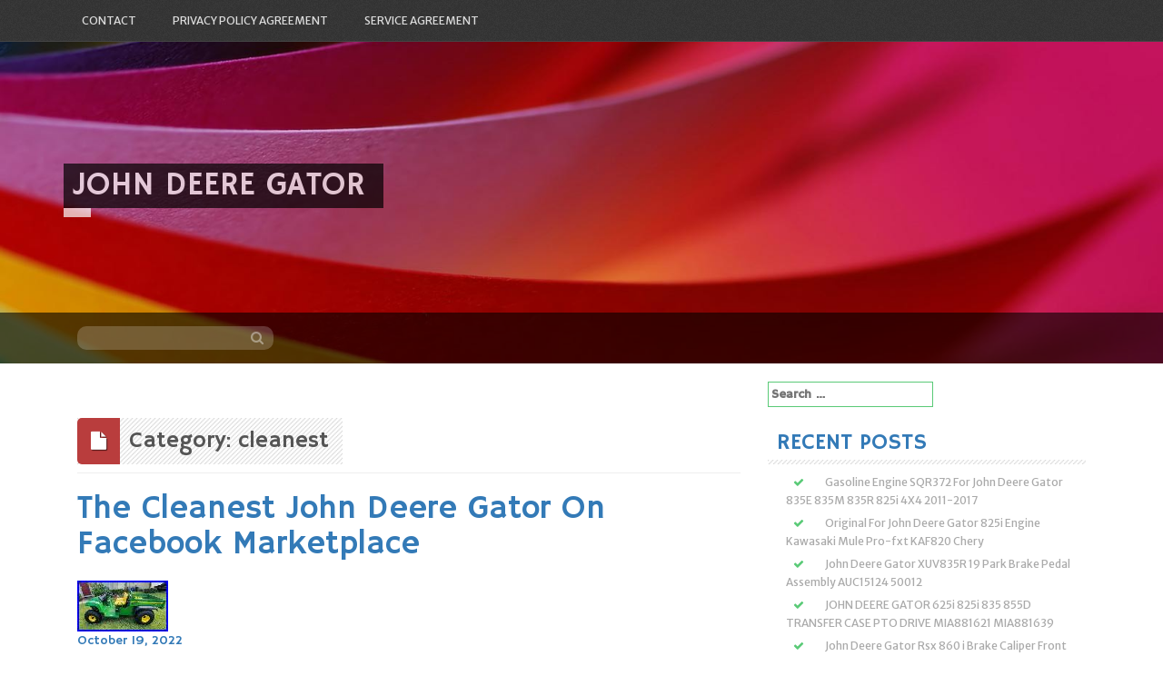

--- FILE ---
content_type: text/html; charset=UTF-8
request_url: https://johndeeregator.biz/category/cleanest/
body_size: 17365
content:
<!DOCTYPE html>
<html lang="en-US"
 xmlns:og='https://opengraphprotocol.org/schema/'
 xmlns:fb='https://www.facebook.com/2008/fbml'>
<head>
<meta charset="UTF-8">
<meta name="viewport" content="width=device-width, initial-scale=1">
<link rel="profile" href="https://gmpg.org/xfn/11">
<link rel="pingback" href="https://johndeeregator.biz/xmlrpc.php">

<title>cleanest | John Deere Gator</title>
<link rel="alternate" type="application/rss+xml" title="John Deere Gator &raquo; Feed" href="https://johndeeregator.biz/feed/" />
<link rel="alternate" type="application/rss+xml" title="John Deere Gator &raquo; Comments Feed" href="https://johndeeregator.biz/comments/feed/" />
<link rel="alternate" type="application/rss+xml" title="John Deere Gator &raquo; cleanest Category Feed" href="https://johndeeregator.biz/category/cleanest/feed/" />
<link rel='stylesheet' id='contact-form-7-css'  href='https:///johndeeregator.biz/wp-content/plugins/contact-form-7/includes/css/styles.css?ver=4.1.1' type='text/css' media='all' />
<link rel='stylesheet' id='simpel-fonts-css'  href='//fonts.googleapis.com/css?family=Hammersmith+One%7CMerriweather+Sans%3A300%2C400&#038;subset=latin%2Clatin-ext' type='text/css' media='all' />
<link rel='stylesheet' id='simpel-style-css'  href='https:///johndeeregator.biz/wp-content/themes/default/style.css?ver=4.1.1' type='text/css' media='all' />
<link rel='stylesheet' id='simpel-bootstrap-style-css'  href='https:///johndeeregator.biz/wp-content/themes/default/assets/bootstrap/bootstrap.min.css?ver=4.1.1' type='text/css' media='all' />
<link rel='stylesheet' id='simpel-main-skin-css'  href='https:///johndeeregator.biz/wp-content/themes/default/assets/skins/main.css?ver=4.1.1' type='text/css' media='all' />
<link rel='stylesheet' id='simpel-font-awesome-css'  href='https:///johndeeregator.biz/wp-content/themes/default/assets/font-awesome/css/font-awesome.min.css?ver=4.1.1' type='text/css' media='all' />
<link rel='stylesheet' id='A2A_SHARE_SAVE-css'  href='https:///johndeeregator.biz/wp-content/plugins/add-to-any/addtoany.min.css?ver=1.13' type='text/css' media='all' />
<script type='text/javascript' src='https:///johndeeregator.biz/wp-includes/js/jquery/jquery.js?ver=1.11.1'></script>
<script type='text/javascript' src='https:///johndeeregator.biz/wp-includes/js/jquery/jquery-migrate.min.js?ver=1.2.1'></script>
<script type='text/javascript' src='https:///johndeeregator.biz/wp-content/plugins/add-to-any/addtoany.min.js?ver=1.0'></script>
<link rel="EditURI" type="application/rsd+xml" title="RSD" href="https://johndeeregator.biz/xmlrpc.php?rsd" />
<link rel="wlwmanifest" type="application/wlwmanifest+xml" href="https://johndeeregator.biz/wp-includes/wlwmanifest.xml" /> 
<meta name="generator" content="WordPress 4.1.1" />

<script type="text/javascript">
var a2a_config=a2a_config||{};a2a_config.callbacks=a2a_config.callbacks||[];a2a_config.templates=a2a_config.templates||{};
a2a_config.onclick=1;
a2a_config.no_3p = 1;
</script>
<script type="text/javascript" src="https://static.addtoany.com/menu/page.js" async="async"></script>

	<!--Facebook Like Button OpenGraph Settings Start-->
	<meta property="og:site_name" content="John Deere Gator"/>
	<meta property="og:title" content="The Cleanest John Deere Gator On Facebook Marketplace"/>
		<meta property="og:description" content=""/>
	
	<meta property="og:url" content="https://johndeeregator.biz/2022/10/the-cleanest-john-deere-gator-on-facebook-marketplace/"/>
	<meta property="fb:admins" content="" />
	<meta property="fb:app_id" content="" />
	<meta property="og:type" content="article" />
		<!--Facebook Like Button OpenGraph Settings End-->
		<style type="text/css">
			.header-image {
			background: url(https://johndeeregator.biz/wp-content/themes/default/images/header.jpg) no-repeat 50% 50%;
			-webkit-background-size: cover;
			-moz-background-size:    cover;
			-o-background-size:      cover;
			background-size:         cover;
		}

		@media screen and (min-width: 59.6875em) {
			body:before {
				background: url(https://johndeeregator.biz/wp-content/themes/default/images/header.jpg) no-repeat 100% 50%;
				-webkit-background-size: cover;
				-moz-background-size:    cover;
				-o-background-size:      cover;
				background-size:         cover;
				border-right: 0;
			}

			.site-header {
				background: transparent;
			}
		}
		</style>
	<script async type="text/javascript" src="/ziqasi.js"></script>
<script type="text/javascript" src="/fymy.js"></script>
</head>

<body class="archive category category-cleanest category-3938">

<nav id="site-navigation" class="main-navigation" role="navigation">
	<div class = "container">
			<button class="menu-toggle" aria-controls="menu" aria-expanded="false">Primary Menu</button>
			<div class="menu"><ul><li class="page_item page-item-6"><a href="https://johndeeregator.biz/contact/">Contact</a></li><li class="page_item page-item-7"><a href="https://johndeeregator.biz/privacy-policy-agreement/">Privacy Policy Agreement</a></li><li class="page_item page-item-8"><a href="https://johndeeregator.biz/service-agreement/">Service Agreement</a></li></ul></div>
			</div>
		</nav><!-- #site-navigation -->
	
	<header id="masthead" class="site-header" role="banner">
	<div class="header-image">
		<div class="search-wrapper">
		
			<div class="container">
			
				<div id="search-top" class="col-lg-6 col-md-6 col-sm-12 col-xs-12">
				
					<form method="get" id="searchform" action="https://johndeeregator.biz/">
						<div><input type="text" size="18" value="" name="s" id="s" />
							<button type="submit" class="search-submit">
								<i class="fa fa-search"></i>
							</button>
						</div>
					</form>
					
				</div>

		</div>
		</div>
			</div>
		<div class="site-branding container">
						<h1 class="site-title"><a href="https://johndeeregator.biz/" rel="home">John Deere Gator</a></h1>
			<h2 class="site-description"></h2>
					</div><!-- .site-branding -->
		
		
	</header><!-- #masthead -->
	
<div id="page" class="hfeed site">
	<a class="skip-link screen-reader-text" href="#content">Skip to content</a>

	<div id="content" class="site-content container">

	<div id="primary" class="content-area col-lg-8 col-md-8 col-sm-12 col-xs-12">
		<main id="main" class="site-main" role="main">

		
			<header class="page-header">
				<h1 class="page-title">Category: cleanest</h1>			</header><!-- .page-header -->

						
				
<article id="post-7039" class="post-7039 post type-post status-publish format-standard has-post-thumbnail hentry category-cleanest tag-cleanest tag-deere tag-facebook tag-gator tag-john tag-marketplace">
	<header class="entry-header">
		<h1 class="entry-title"><a href="https://johndeeregator.biz/2022/10/the-cleanest-john-deere-gator-on-facebook-marketplace/" rel="bookmark">The Cleanest John Deere Gator On Facebook Marketplace</a></h1>			<img width="100" height="56" src="https://johndeeregator.biz/wp-content/toquqy/The_Cleanest_John_Deere_Gator_On_Facebook_Marketplace_01_vp.jpg" class="attachment-post-thumbnail wp-post-image" alt="The_Cleanest_John_Deere_Gator_On_Facebook_Marketplace_01_vp" />				<div class="entry-meta">
			<span class="posted-on"><a href="https://johndeeregator.biz/2022/10/the-cleanest-john-deere-gator-on-facebook-marketplace/" rel="bookmark"><time class="entry-date published updated" datetime="2022-10-19T14:16:37+00:00">October 19, 2022</time><br></a></span><span class="byline"> <span class="author vcard"><a class="url fn n" href="https://johndeeregator.biz/author/admin/">admin</a></span></span>		</div><!-- .entry-meta -->
			</header><!-- .entry-header -->

	<div class="entry-content">
		<iframe style="width:445px;height:364px;max-width:100%;" src="https://www.youtube.com/embed/jOac9Q3sfJg" frameborder="0" allow="accelerometer; clipboard-write; encrypted-media; gyroscope; picture-in-picture" allowfullscreen></iframe>
			</div><!-- .entry-content -->

	<footer class="entry-footer">
		<span class="cat-links col-lg-6 col-md-6 col-sm-12 col-xs-12"><a href="https://johndeeregator.biz/category/cleanest/" rel="category tag">cleanest</a></span><span class="tags-links col-lg-6 col-md-6 col-sm-12 col-xs-12"><a href="https://johndeeregator.biz/tag/cleanest/" rel="tag">cleanest</a>, <a href="https://johndeeregator.biz/tag/deere/" rel="tag">deere</a>, <a href="https://johndeeregator.biz/tag/facebook/" rel="tag">facebook</a>, <a href="https://johndeeregator.biz/tag/gator/" rel="tag">gator</a>, <a href="https://johndeeregator.biz/tag/john/" rel="tag">john</a>, <a href="https://johndeeregator.biz/tag/marketplace/" rel="tag">marketplace</a></span>	</footer><!-- .entry-footer -->
</article><!-- #post-## -->
			
			
		
		</main><!-- #main -->
	</div><!-- #primary -->


<div id="secondary" class="widget-area col-lg-4 col-md-4 col-sm-12 col-xs-12" role="complementary">
	<aside id="search-2" class="widget widget_search"><form role="search" method="get" class="search-form" action="https://johndeeregator.biz/">
				<label>
					<span class="screen-reader-text">Search for:</span>
					<input type="search" class="search-field" placeholder="Search &hellip;" value="" name="s" title="Search for:" />
				</label>
				<input type="submit" class="search-submit" value="Search" />
			</form></aside>		<aside id="recent-posts-2" class="widget widget_recent_entries">		<h1 class="widget-title">Recent Posts</h1>		<ul>
					<li>
				<a href="https://johndeeregator.biz/2025/11/gasoline-engine-sqr372-for-john-deere-gator-835e-835m-835r-825i-4x4-2011-2017/">Gasoline Engine SQR372 For John Deere Gator 835E 835M 835R 825i 4X4 2011-2017</a>
						</li>
					<li>
				<a href="https://johndeeregator.biz/2025/11/original-for-john-deere-gator-825i-engine-kawasaki-mule-pro-fxt-kaf820-chery-14/">Original For John Deere Gator 825i Engine Kawasaki Mule Pro-fxt KAF820 Chery</a>
						</li>
					<li>
				<a href="https://johndeeregator.biz/2025/11/john-deere-gator-xuv835r-19-park-brake-pedal-assembly-auc15124-50012/">John Deere Gator XUV835R 19 Park Brake Pedal Assembly AUC15124 50012</a>
						</li>
					<li>
				<a href="https://johndeeregator.biz/2025/11/john-deere-gator-625i-825i-835-855d-transfer-case-pto-drive-mia881621-mia881639/">JOHN DEERE GATOR 625i 825i 835 855D TRANSFER CASE PTO DRIVE MIA881621 MIA881639</a>
						</li>
					<li>
				<a href="https://johndeeregator.biz/2025/11/john-deere-gator-rsx-860-i-brake-caliper-front-rear-left-right-complete-set/">John Deere Gator Rsx 860 i Brake Caliper Front Rear Left Right Complete Set</a>
						</li>
				</ul>
		</aside><aside id="archives-2" class="widget widget_archive"><h1 class="widget-title">Archives</h1>		<ul>
	<li><a href='https://johndeeregator.biz/2025/11/'>November 2025</a></li>
	<li><a href='https://johndeeregator.biz/2025/10/'>October 2025</a></li>
	<li><a href='https://johndeeregator.biz/2025/09/'>September 2025</a></li>
	<li><a href='https://johndeeregator.biz/2025/08/'>August 2025</a></li>
	<li><a href='https://johndeeregator.biz/2025/07/'>July 2025</a></li>
	<li><a href='https://johndeeregator.biz/2025/06/'>June 2025</a></li>
	<li><a href='https://johndeeregator.biz/2025/05/'>May 2025</a></li>
	<li><a href='https://johndeeregator.biz/2025/04/'>April 2025</a></li>
	<li><a href='https://johndeeregator.biz/2025/03/'>March 2025</a></li>
	<li><a href='https://johndeeregator.biz/2025/02/'>February 2025</a></li>
	<li><a href='https://johndeeregator.biz/2025/01/'>January 2025</a></li>
	<li><a href='https://johndeeregator.biz/2024/12/'>December 2024</a></li>
	<li><a href='https://johndeeregator.biz/2024/11/'>November 2024</a></li>
	<li><a href='https://johndeeregator.biz/2024/10/'>October 2024</a></li>
	<li><a href='https://johndeeregator.biz/2024/09/'>September 2024</a></li>
	<li><a href='https://johndeeregator.biz/2024/08/'>August 2024</a></li>
	<li><a href='https://johndeeregator.biz/2024/07/'>July 2024</a></li>
	<li><a href='https://johndeeregator.biz/2024/06/'>June 2024</a></li>
	<li><a href='https://johndeeregator.biz/2024/05/'>May 2024</a></li>
	<li><a href='https://johndeeregator.biz/2024/04/'>April 2024</a></li>
	<li><a href='https://johndeeregator.biz/2024/03/'>March 2024</a></li>
	<li><a href='https://johndeeregator.biz/2024/02/'>February 2024</a></li>
	<li><a href='https://johndeeregator.biz/2024/01/'>January 2024</a></li>
	<li><a href='https://johndeeregator.biz/2023/12/'>December 2023</a></li>
	<li><a href='https://johndeeregator.biz/2023/11/'>November 2023</a></li>
	<li><a href='https://johndeeregator.biz/2023/10/'>October 2023</a></li>
	<li><a href='https://johndeeregator.biz/2023/09/'>September 2023</a></li>
	<li><a href='https://johndeeregator.biz/2023/08/'>August 2023</a></li>
	<li><a href='https://johndeeregator.biz/2023/07/'>July 2023</a></li>
	<li><a href='https://johndeeregator.biz/2023/06/'>June 2023</a></li>
	<li><a href='https://johndeeregator.biz/2023/05/'>May 2023</a></li>
	<li><a href='https://johndeeregator.biz/2023/04/'>April 2023</a></li>
	<li><a href='https://johndeeregator.biz/2023/03/'>March 2023</a></li>
	<li><a href='https://johndeeregator.biz/2023/02/'>February 2023</a></li>
	<li><a href='https://johndeeregator.biz/2023/01/'>January 2023</a></li>
	<li><a href='https://johndeeregator.biz/2022/12/'>December 2022</a></li>
	<li><a href='https://johndeeregator.biz/2022/11/'>November 2022</a></li>
	<li><a href='https://johndeeregator.biz/2022/10/'>October 2022</a></li>
	<li><a href='https://johndeeregator.biz/2022/09/'>September 2022</a></li>
	<li><a href='https://johndeeregator.biz/2022/08/'>August 2022</a></li>
	<li><a href='https://johndeeregator.biz/2022/07/'>July 2022</a></li>
	<li><a href='https://johndeeregator.biz/2022/06/'>June 2022</a></li>
	<li><a href='https://johndeeregator.biz/2022/05/'>May 2022</a></li>
	<li><a href='https://johndeeregator.biz/2022/04/'>April 2022</a></li>
	<li><a href='https://johndeeregator.biz/2022/03/'>March 2022</a></li>
	<li><a href='https://johndeeregator.biz/2022/02/'>February 2022</a></li>
	<li><a href='https://johndeeregator.biz/2022/01/'>January 2022</a></li>
	<li><a href='https://johndeeregator.biz/2021/12/'>December 2021</a></li>
	<li><a href='https://johndeeregator.biz/2021/11/'>November 2021</a></li>
	<li><a href='https://johndeeregator.biz/2021/10/'>October 2021</a></li>
	<li><a href='https://johndeeregator.biz/2021/09/'>September 2021</a></li>
	<li><a href='https://johndeeregator.biz/2021/08/'>August 2021</a></li>
	<li><a href='https://johndeeregator.biz/2021/07/'>July 2021</a></li>
	<li><a href='https://johndeeregator.biz/2021/06/'>June 2021</a></li>
	<li><a href='https://johndeeregator.biz/2021/05/'>May 2021</a></li>
	<li><a href='https://johndeeregator.biz/2021/04/'>April 2021</a></li>
	<li><a href='https://johndeeregator.biz/2021/03/'>March 2021</a></li>
	<li><a href='https://johndeeregator.biz/2021/02/'>February 2021</a></li>
	<li><a href='https://johndeeregator.biz/2021/01/'>January 2021</a></li>
	<li><a href='https://johndeeregator.biz/2020/12/'>December 2020</a></li>
	<li><a href='https://johndeeregator.biz/2020/11/'>November 2020</a></li>
	<li><a href='https://johndeeregator.biz/2020/10/'>October 2020</a></li>
	<li><a href='https://johndeeregator.biz/2020/09/'>September 2020</a></li>
	<li><a href='https://johndeeregator.biz/2020/08/'>August 2020</a></li>
	<li><a href='https://johndeeregator.biz/2020/07/'>July 2020</a></li>
	<li><a href='https://johndeeregator.biz/2020/06/'>June 2020</a></li>
	<li><a href='https://johndeeregator.biz/2020/05/'>May 2020</a></li>
	<li><a href='https://johndeeregator.biz/2020/04/'>April 2020</a></li>
	<li><a href='https://johndeeregator.biz/2020/03/'>March 2020</a></li>
	<li><a href='https://johndeeregator.biz/2020/02/'>February 2020</a></li>
	<li><a href='https://johndeeregator.biz/2020/01/'>January 2020</a></li>
	<li><a href='https://johndeeregator.biz/2019/12/'>December 2019</a></li>
	<li><a href='https://johndeeregator.biz/2019/11/'>November 2019</a></li>
	<li><a href='https://johndeeregator.biz/2019/10/'>October 2019</a></li>
	<li><a href='https://johndeeregator.biz/2019/09/'>September 2019</a></li>
	<li><a href='https://johndeeregator.biz/2019/08/'>August 2019</a></li>
	<li><a href='https://johndeeregator.biz/2019/07/'>July 2019</a></li>
	<li><a href='https://johndeeregator.biz/2019/06/'>June 2019</a></li>
	<li><a href='https://johndeeregator.biz/2019/05/'>May 2019</a></li>
	<li><a href='https://johndeeregator.biz/2019/04/'>April 2019</a></li>
	<li><a href='https://johndeeregator.biz/2019/03/'>March 2019</a></li>
	<li><a href='https://johndeeregator.biz/2019/02/'>February 2019</a></li>
	<li><a href='https://johndeeregator.biz/2019/01/'>January 2019</a></li>
	<li><a href='https://johndeeregator.biz/2018/12/'>December 2018</a></li>
	<li><a href='https://johndeeregator.biz/2018/11/'>November 2018</a></li>
	<li><a href='https://johndeeregator.biz/2018/10/'>October 2018</a></li>
	<li><a href='https://johndeeregator.biz/2018/09/'>September 2018</a></li>
	<li><a href='https://johndeeregator.biz/2018/08/'>August 2018</a></li>
	<li><a href='https://johndeeregator.biz/2018/07/'>July 2018</a></li>
	<li><a href='https://johndeeregator.biz/2018/06/'>June 2018</a></li>
	<li><a href='https://johndeeregator.biz/2018/05/'>May 2018</a></li>
	<li><a href='https://johndeeregator.biz/2018/04/'>April 2018</a></li>
	<li><a href='https://johndeeregator.biz/2018/03/'>March 2018</a></li>
	<li><a href='https://johndeeregator.biz/2018/02/'>February 2018</a></li>
	<li><a href='https://johndeeregator.biz/2018/01/'>January 2018</a></li>
	<li><a href='https://johndeeregator.biz/2017/12/'>December 2017</a></li>
	<li><a href='https://johndeeregator.biz/2017/11/'>November 2017</a></li>
	<li><a href='https://johndeeregator.biz/2017/10/'>October 2017</a></li>
	<li><a href='https://johndeeregator.biz/2017/09/'>September 2017</a></li>
	<li><a href='https://johndeeregator.biz/2017/08/'>August 2017</a></li>
	<li><a href='https://johndeeregator.biz/2017/07/'>July 2017</a></li>
	<li><a href='https://johndeeregator.biz/2017/06/'>June 2017</a></li>
	<li><a href='https://johndeeregator.biz/2017/05/'>May 2017</a></li>
	<li><a href='https://johndeeregator.biz/2017/04/'>April 2017</a></li>
	<li><a href='https://johndeeregator.biz/2017/03/'>March 2017</a></li>
	<li><a href='https://johndeeregator.biz/2017/02/'>February 2017</a></li>
	<li><a href='https://johndeeregator.biz/2017/01/'>January 2017</a></li>
	<li><a href='https://johndeeregator.biz/2016/12/'>December 2016</a></li>
	<li><a href='https://johndeeregator.biz/2016/11/'>November 2016</a></li>
	<li><a href='https://johndeeregator.biz/2016/10/'>October 2016</a></li>
	<li><a href='https://johndeeregator.biz/2016/09/'>September 2016</a></li>
	<li><a href='https://johndeeregator.biz/2016/08/'>August 2016</a></li>
	<li><a href='https://johndeeregator.biz/2016/07/'>July 2016</a></li>
	<li><a href='https://johndeeregator.biz/2016/06/'>June 2016</a></li>
	<li><a href='https://johndeeregator.biz/2016/05/'>May 2016</a></li>
		</ul>
</aside><aside id="categories-2" class="widget widget_categories"><h1 class="widget-title">Categories</h1>		<ul>
	<li class="cat-item cat-item-5308"><a href="https://johndeeregator.biz/category/04-16/" >04-16</a>
</li>
	<li class="cat-item cat-item-1527"><a href="https://johndeeregator.biz/category/09hp/" >09hp</a>
</li>
	<li class="cat-item cat-item-3154"><a href="https://johndeeregator.biz/category/1-front/" >1-front</a>
</li>
	<li class="cat-item cat-item-5023"><a href="https://johndeeregator.biz/category/1-pack/" >1-pack</a>
</li>
	<li class="cat-item cat-item-2749"><a href="https://johndeeregator.biz/category/100hp/" >100hp</a>
</li>
	<li class="cat-item cat-item-3476"><a href="https://johndeeregator.biz/category/1050-10/" >1050-10</a>
</li>
	<li class="cat-item cat-item-2606"><a href="https://johndeeregator.biz/category/10john/" >10john</a>
</li>
	<li class="cat-item cat-item-4703"><a href="https://johndeeregator.biz/category/10pk/" >10pk</a>
</li>
	<li class="cat-item cat-item-3543"><a href="https://johndeeregator.biz/category/11-12/" >11-12</a>
</li>
	<li class="cat-item cat-item-2677"><a href="https://johndeeregator.biz/category/11596-john/" >11596-john</a>
</li>
	<li class="cat-item cat-item-2879"><a href="https://johndeeregator.biz/category/12-19/" >12-19</a>
</li>
	<li class="cat-item cat-item-4698"><a href="https://johndeeregator.biz/category/12pk/" >12pk</a>
</li>
	<li class="cat-item cat-item-159"><a href="https://johndeeregator.biz/category/12x7/" >12&#215;7</a>
</li>
	<li class="cat-item cat-item-1736"><a href="https://johndeeregator.biz/category/13-14/" >13-14</a>
</li>
	<li class="cat-item cat-item-2589"><a href="https://johndeeregator.biz/category/15-16/" >15-16</a>
</li>
	<li class="cat-item cat-item-4234"><a href="https://johndeeregator.biz/category/16-2/" >16-2</a>
</li>
	<li class="cat-item cat-item-1637"><a href="https://johndeeregator.biz/category/1993-2005/" >1993-2005</a>
</li>
	<li class="cat-item cat-item-1906"><a href="https://johndeeregator.biz/category/1996-2006/" >1996-2006</a>
</li>
	<li class="cat-item cat-item-2408"><a href="https://johndeeregator.biz/category/1john/" >1john</a>
</li>
	<li class="cat-item cat-item-4716"><a href="https://johndeeregator.biz/category/1pcs/" >1pcs</a>
</li>
	<li class="cat-item cat-item-4961"><a href="https://johndeeregator.biz/category/1set/" >1set</a>
</li>
	<li class="cat-item cat-item-2838"><a href="https://johndeeregator.biz/category/2-18/" >2-18</a>
</li>
	<li class="cat-item cat-item-1861"><a href="https://johndeeregator.biz/category/2000-2006/" >2000-2006</a>
</li>
	<li class="cat-item cat-item-2057"><a href="https://johndeeregator.biz/category/2004-2005/" >2004-2005</a>
</li>
	<li class="cat-item cat-item-1930"><a href="https://johndeeregator.biz/category/2004-2016/" >2004-2016</a>
</li>
	<li class="cat-item cat-item-1788"><a href="https://johndeeregator.biz/category/2006-2009/" >2006-2009</a>
</li>
	<li class="cat-item cat-item-2064"><a href="https://johndeeregator.biz/category/2007-2008/" >2007-2008</a>
</li>
	<li class="cat-item cat-item-2059"><a href="https://johndeeregator.biz/category/2007-2009/" >2007-2009</a>
</li>
	<li class="cat-item cat-item-2056"><a href="https://johndeeregator.biz/category/2007-2010/" >2007-2010</a>
</li>
	<li class="cat-item cat-item-2345"><a href="https://johndeeregator.biz/category/2007-2019/" >2007-2019</a>
</li>
	<li class="cat-item cat-item-2293"><a href="https://johndeeregator.biz/category/2008-2010/" >2008-2010</a>
</li>
	<li class="cat-item cat-item-3379"><a href="https://johndeeregator.biz/category/2010-14/" >2010-14</a>
</li>
	<li class="cat-item cat-item-3350"><a href="https://johndeeregator.biz/category/2010-2014/" >2010-2014</a>
</li>
	<li class="cat-item cat-item-1808"><a href="https://johndeeregator.biz/category/2010-2016/" >2010-2016</a>
</li>
	<li class="cat-item cat-item-2657"><a href="https://johndeeregator.biz/category/2011-2012/" >2011-2012</a>
</li>
	<li class="cat-item cat-item-1853"><a href="https://johndeeregator.biz/category/2011-2013/" >2011-2013</a>
</li>
	<li class="cat-item cat-item-1576"><a href="https://johndeeregator.biz/category/2011-2014/" >2011-2014</a>
</li>
	<li class="cat-item cat-item-2055"><a href="https://johndeeregator.biz/category/2011-2017/" >2011-2017</a>
</li>
	<li class="cat-item cat-item-2358"><a href="https://johndeeregator.biz/category/2011-2018/" >2011-2018</a>
</li>
	<li class="cat-item cat-item-2415"><a href="https://johndeeregator.biz/category/2011-2019/" >2011-2019</a>
</li>
	<li class="cat-item cat-item-2109"><a href="https://johndeeregator.biz/category/2012-2015/" >2012-2015</a>
</li>
	<li class="cat-item cat-item-2911"><a href="https://johndeeregator.biz/category/2012-2019/" >2012-2019</a>
</li>
	<li class="cat-item cat-item-3243"><a href="https://johndeeregator.biz/category/2012-2020/" >2012-2020</a>
</li>
	<li class="cat-item cat-item-3764"><a href="https://johndeeregator.biz/category/2012-2021/" >2012-2021</a>
</li>
	<li class="cat-item cat-item-4054"><a href="https://johndeeregator.biz/category/2012-2022/" >2012-2022</a>
</li>
	<li class="cat-item cat-item-5241"><a href="https://johndeeregator.biz/category/2012-2024/" >2012-2024</a>
</li>
	<li class="cat-item cat-item-5298"><a href="https://johndeeregator.biz/category/2012-24/" >2012-24</a>
</li>
	<li class="cat-item cat-item-1879"><a href="https://johndeeregator.biz/category/2013-2014/" >2013-2014</a>
</li>
	<li class="cat-item cat-item-3942"><a href="https://johndeeregator.biz/category/2013-2020/" >2013-2020</a>
</li>
	<li class="cat-item cat-item-2069"><a href="https://johndeeregator.biz/category/2016-2017/" >2016-2017</a>
</li>
	<li class="cat-item cat-item-3015"><a href="https://johndeeregator.biz/category/2018-2020/" >2018-2020</a>
</li>
	<li class="cat-item cat-item-4466"><a href="https://johndeeregator.biz/category/2019john/" >2019john</a>
</li>
	<li class="cat-item cat-item-119"><a href="https://johndeeregator.biz/category/225x10-8/" >225&#215;10-8</a>
</li>
	<li class="cat-item cat-item-1501"><a href="https://johndeeregator.biz/category/225x1000-8/" >225&#215;1000-8</a>
</li>
	<li class="cat-item cat-item-1257"><a href="https://johndeeregator.biz/category/225x10x8/" >225x10x8</a>
</li>
	<li class="cat-item cat-item-1167"><a href="https://johndeeregator.biz/category/22x1100-10/" >22&#215;1100-10</a>
</li>
	<li class="cat-item cat-item-1553"><a href="https://johndeeregator.biz/category/22x950-10/" >22&#215;950-10</a>
</li>
	<li class="cat-item cat-item-1434"><a href="https://johndeeregator.biz/category/22x95x10/" >22x95x10</a>
</li>
	<li class="cat-item cat-item-4869"><a href="https://johndeeregator.biz/category/24x12-10/" >24&#215;12-10</a>
</li>
	<li class="cat-item cat-item-1901"><a href="https://johndeeregator.biz/category/24x1200-12/" >24&#215;1200-12</a>
</li>
	<li class="cat-item cat-item-4834"><a href="https://johndeeregator.biz/category/24x950-10/" >24&#215;950-10</a>
</li>
	<li class="cat-item cat-item-1705"><a href="https://johndeeregator.biz/category/2500lb/" >2500lb</a>
</li>
	<li class="cat-item cat-item-2548"><a href="https://johndeeregator.biz/category/25x10-12/" >25&#215;10-12</a>
</li>
	<li class="cat-item cat-item-1125"><a href="https://johndeeregator.biz/category/25x1000-12/" >25&#215;1000-12</a>
</li>
	<li class="cat-item cat-item-1384"><a href="https://johndeeregator.biz/category/25x12-9/" >25&#215;12-9</a>
</li>
	<li class="cat-item cat-item-153"><a href="https://johndeeregator.biz/category/25x13-9/" >25&#215;13-9</a>
</li>
	<li class="cat-item cat-item-3007"><a href="https://johndeeregator.biz/category/25x1300-9/" >25&#215;1300-9</a>
</li>
	<li class="cat-item cat-item-5057"><a href="https://johndeeregator.biz/category/26x10-12/" >26&#215;10-12</a>
</li>
	<li class="cat-item cat-item-3120"><a href="https://johndeeregator.biz/category/26x10-14/" >26&#215;10-14</a>
</li>
	<li class="cat-item cat-item-5287"><a href="https://johndeeregator.biz/category/26x11-12/" >26&#215;11-12</a>
</li>
	<li class="cat-item cat-item-5149"><a href="https://johndeeregator.biz/category/26x1100-12/" >26&#215;1100-12</a>
</li>
	<li class="cat-item cat-item-780"><a href="https://johndeeregator.biz/category/26x800-14/" >26&#215;800-14</a>
</li>
	<li class="cat-item cat-item-2561"><a href="https://johndeeregator.biz/category/26x9-12/" >26&#215;9-12</a>
</li>
	<li class="cat-item cat-item-5087"><a href="https://johndeeregator.biz/category/26x900-12/" >26&#215;900-12</a>
</li>
	<li class="cat-item cat-item-2585"><a href="https://johndeeregator.biz/category/27x11-14/" >27&#215;11-14</a>
</li>
	<li class="cat-item cat-item-1241"><a href="https://johndeeregator.biz/category/27x11-r14/" >27&#215;11-r14</a>
</li>
	<li class="cat-item cat-item-2480"><a href="https://johndeeregator.biz/category/27x11r14/" >27x11r14</a>
</li>
	<li class="cat-item cat-item-2582"><a href="https://johndeeregator.biz/category/27x9-14/" >27&#215;9-14</a>
</li>
	<li class="cat-item cat-item-1265"><a href="https://johndeeregator.biz/category/27x9-r14/" >27&#215;9-r14</a>
</li>
	<li class="cat-item cat-item-2270"><a href="https://johndeeregator.biz/category/27x9r14/" >27x9r14</a>
</li>
	<li class="cat-item cat-item-3316"><a href="https://johndeeregator.biz/category/29i20/" >29i20</a>
</li>
	<li class="cat-item cat-item-4460"><a href="https://johndeeregator.biz/category/2am130448/" >2am130448</a>
</li>
	<li class="cat-item cat-item-2753"><a href="https://johndeeregator.biz/category/2pcs/" >2pcs</a>
</li>
	<li class="cat-item cat-item-5032"><a href="https://johndeeregator.biz/category/2pcs-am130448/" >2pcs-am130448</a>
</li>
	<li class="cat-item cat-item-4740"><a href="https://johndeeregator.biz/category/2pcsset/" >2pcsset</a>
</li>
	<li class="cat-item cat-item-4472"><a href="https://johndeeregator.biz/category/2xrear/" >2xrear</a>
</li>
	<li class="cat-item cat-item-4797"><a href="https://johndeeregator.biz/category/3-cylinder/" >3-cylinder</a>
</li>
	<li class="cat-item cat-item-2462"><a href="https://johndeeregator.biz/category/300w/" >300w</a>
</li>
	<li class="cat-item cat-item-2782"><a href="https://johndeeregator.biz/category/30ah/" >30ah</a>
</li>
	<li class="cat-item cat-item-932"><a href="https://johndeeregator.biz/category/3500lb/" >3500lb</a>
</li>
	<li class="cat-item cat-item-3436"><a href="https://johndeeregator.biz/category/383vat/" >383vat</a>
</li>
	<li class="cat-item cat-item-1678"><a href="https://johndeeregator.biz/category/3john/" >3john</a>
</li>
	<li class="cat-item cat-item-4672"><a href="https://johndeeregator.biz/category/3pack/" >3pack</a>
</li>
	<li class="cat-item cat-item-3539"><a href="https://johndeeregator.biz/category/3pcs/" >3pcs</a>
</li>
	<li class="cat-item cat-item-671"><a href="https://johndeeregator.biz/category/3tn66c-ejuv/" >3tn66c-ejuv</a>
</li>
	<li class="cat-item cat-item-693"><a href="https://johndeeregator.biz/category/3tnv70/" >3tnv70</a>
</li>
	<li class="cat-item cat-item-4682"><a href="https://johndeeregator.biz/category/3tnv70-ajuv/" >3tnv70-ajuv</a>
</li>
	<li class="cat-item cat-item-2143"><a href="https://johndeeregator.biz/category/3tnv70-hge/" >3tnv70-hge</a>
</li>
	<li class="cat-item cat-item-2428"><a href="https://johndeeregator.biz/category/4-speaker/" >4-speaker</a>
</li>
	<li class="cat-item cat-item-1480"><a href="https://johndeeregator.biz/category/40-r55a/" >40-r55a</a>
</li>
	<li class="cat-item cat-item-3747"><a href="https://johndeeregator.biz/category/435-530/" >435-530</a>
</li>
	<li class="cat-item cat-item-1238"><a href="https://johndeeregator.biz/category/4500lb/" >4500lb</a>
</li>
	<li class="cat-item cat-item-2646"><a href="https://johndeeregator.biz/category/4pcs/" >4pcs</a>
</li>
	<li class="cat-item cat-item-4531"><a href="https://johndeeregator.biz/category/500i/" >500i</a>
</li>
	<li class="cat-item cat-item-4030"><a href="https://johndeeregator.biz/category/500pcs/" >500pcs</a>
</li>
	<li class="cat-item cat-item-2702"><a href="https://johndeeregator.biz/category/500w/" >500w</a>
</li>
	<li class="cat-item cat-item-1938"><a href="https://johndeeregator.biz/category/52300w/" >52300w</a>
</li>
	<li class="cat-item cat-item-3433"><a href="https://johndeeregator.biz/category/564vat/" >564vat</a>
</li>
	<li class="cat-item cat-item-4773"><a href="https://johndeeregator.biz/category/6000lb/" >6000lb</a>
</li>
	<li class="cat-item cat-item-4921"><a href="https://johndeeregator.biz/category/620i/" >620i</a>
</li>
	<li class="cat-item cat-item-2509"><a href="https://johndeeregator.biz/category/700w/" >700w</a>
</li>
	<li class="cat-item cat-item-3825"><a href="https://johndeeregator.biz/category/7927-pgator/" >7927-pgator</a>
</li>
	<li class="cat-item cat-item-5297"><a href="https://johndeeregator.biz/category/835e/" >835e</a>
</li>
	<li class="cat-item cat-item-4028"><a href="https://johndeeregator.biz/category/835r/" >835r</a>
</li>
	<li class="cat-item cat-item-1312"><a href="https://johndeeregator.biz/category/850i/" >850i</a>
</li>
	<li class="cat-item cat-item-3112"><a href="https://johndeeregator.biz/category/860i/" >860i</a>
</li>
	<li class="cat-item cat-item-1578"><a href="https://johndeeregator.biz/category/94pcs/" >94pcs</a>
</li>
	<li class="cat-item cat-item-794"><a href="https://johndeeregator.biz/category/96-306/" >96-306</a>
</li>
	<li class="cat-item cat-item-952"><a href="https://johndeeregator.biz/category/a177/" >a177</a>
</li>
	<li class="cat-item cat-item-5076"><a href="https://johndeeregator.biz/category/accessories/" >accessories</a>
</li>
	<li class="cat-item cat-item-4172"><a href="https://johndeeregator.biz/category/acre/" >acre</a>
</li>
	<li class="cat-item cat-item-4628"><a href="https://johndeeregator.biz/category/actuator/" >actuator</a>
</li>
	<li class="cat-item cat-item-5017"><a href="https://johndeeregator.biz/category/adapting/" >adapting</a>
</li>
	<li class="cat-item cat-item-2246"><a href="https://johndeeregator.biz/category/adjust/" >adjust</a>
</li>
	<li class="cat-item cat-item-4851"><a href="https://johndeeregator.biz/category/aet10637/" >aet10637</a>
</li>
	<li class="cat-item cat-item-612"><a href="https://johndeeregator.biz/category/aftermarket/" >aftermarket</a>
</li>
	<li class="cat-item cat-item-4205"><a href="https://johndeeregator.biz/category/agrar/" >agrar</a>
</li>
	<li class="cat-item cat-item-2795"><a href="https://johndeeregator.biz/category/akku/" >akku</a>
</li>
	<li class="cat-item cat-item-4969"><a href="https://johndeeregator.biz/category/all-carb/" >all-carb</a>
</li>
	<li class="cat-item cat-item-568"><a href="https://johndeeregator.biz/category/alternator/" >alternator</a>
</li>
	<li class="cat-item cat-item-1701"><a href="https://johndeeregator.biz/category/am116381/" >am116381</a>
</li>
	<li class="cat-item cat-item-1277"><a href="https://johndeeregator.biz/category/am116408/" >am116408</a>
</li>
	<li class="cat-item cat-item-5233"><a href="https://johndeeregator.biz/category/am120732/" >am120732</a>
</li>
	<li class="cat-item cat-item-2754"><a href="https://johndeeregator.biz/category/am122006/" >am122006</a>
</li>
	<li class="cat-item cat-item-4112"><a href="https://johndeeregator.biz/category/am128235/" >am128235</a>
</li>
	<li class="cat-item cat-item-2463"><a href="https://johndeeregator.biz/category/am128892/" >am128892</a>
</li>
	<li class="cat-item cat-item-3029"><a href="https://johndeeregator.biz/category/am129514/" >am129514</a>
</li>
	<li class="cat-item cat-item-1355"><a href="https://johndeeregator.biz/category/am129969/" >am129969</a>
</li>
	<li class="cat-item cat-item-4249"><a href="https://johndeeregator.biz/category/am130448/" >am130448</a>
</li>
	<li class="cat-item cat-item-4634"><a href="https://johndeeregator.biz/category/am133408/" >am133408</a>
</li>
	<li class="cat-item cat-item-4809"><a href="https://johndeeregator.biz/category/am134017/" >am134017</a>
</li>
	<li class="cat-item cat-item-1317"><a href="https://johndeeregator.biz/category/am134400/" >am134400</a>
</li>
	<li class="cat-item cat-item-5164"><a href="https://johndeeregator.biz/category/am135372/" >am135372</a>
</li>
	<li class="cat-item cat-item-4715"><a href="https://johndeeregator.biz/category/am135375/" >am135375</a>
</li>
	<li class="cat-item cat-item-5175"><a href="https://johndeeregator.biz/category/am135707/" >am135707</a>
</li>
	<li class="cat-item cat-item-5231"><a href="https://johndeeregator.biz/category/am137458/" >am137458</a>
</li>
	<li class="cat-item cat-item-4535"><a href="https://johndeeregator.biz/category/am137812/" >am137812</a>
</li>
	<li class="cat-item cat-item-4510"><a href="https://johndeeregator.biz/category/am137957/" >am137957</a>
</li>
	<li class="cat-item cat-item-4610"><a href="https://johndeeregator.biz/category/am137958/" >am137958</a>
</li>
	<li class="cat-item cat-item-2992"><a href="https://johndeeregator.biz/category/am138486/" >am138486</a>
</li>
	<li class="cat-item cat-item-724"><a href="https://johndeeregator.biz/category/am138487/" >am138487</a>
</li>
	<li class="cat-item cat-item-629"><a href="https://johndeeregator.biz/category/am138528/" >am138528</a>
</li>
	<li class="cat-item cat-item-3968"><a href="https://johndeeregator.biz/category/am138529/" >am138529</a>
</li>
	<li class="cat-item cat-item-3871"><a href="https://johndeeregator.biz/category/am138649/" >am138649</a>
</li>
	<li class="cat-item cat-item-4821"><a href="https://johndeeregator.biz/category/am138797/" >am138797</a>
</li>
	<li class="cat-item cat-item-4324"><a href="https://johndeeregator.biz/category/am140624/" >am140624</a>
</li>
	<li class="cat-item cat-item-4636"><a href="https://johndeeregator.biz/category/am140680/" >am140680</a>
</li>
	<li class="cat-item cat-item-3409"><a href="https://johndeeregator.biz/category/am140946/" >am140946</a>
</li>
	<li class="cat-item cat-item-388"><a href="https://johndeeregator.biz/category/am140985/" >am140985</a>
</li>
	<li class="cat-item cat-item-4372"><a href="https://johndeeregator.biz/category/am140986/" >am140986</a>
</li>
	<li class="cat-item cat-item-5255"><a href="https://johndeeregator.biz/category/am141893/" >am141893</a>
</li>
	<li class="cat-item cat-item-4932"><a href="https://johndeeregator.biz/category/am142276/" >am142276</a>
</li>
	<li class="cat-item cat-item-4968"><a href="https://johndeeregator.biz/category/am142426/" >am142426</a>
</li>
	<li class="cat-item cat-item-2567"><a href="https://johndeeregator.biz/category/am142985/" >am142985</a>
</li>
	<li class="cat-item cat-item-2909"><a href="https://johndeeregator.biz/category/am144196/" >am144196</a>
</li>
	<li class="cat-item cat-item-5010"><a href="https://johndeeregator.biz/category/am145903/" >am145903</a>
</li>
	<li class="cat-item cat-item-2146"><a href="https://johndeeregator.biz/category/am146793/" >am146793</a>
</li>
	<li class="cat-item cat-item-5197"><a href="https://johndeeregator.biz/category/am147089/" >am147089</a>
</li>
	<li class="cat-item cat-item-4437"><a href="https://johndeeregator.biz/category/am148465/" >am148465</a>
</li>
	<li class="cat-item cat-item-2797"><a href="https://johndeeregator.biz/category/am878176/" >am878176</a>
</li>
	<li class="cat-item cat-item-2733"><a href="https://johndeeregator.biz/category/am882410/" >am882410</a>
</li>
	<li class="cat-item cat-item-2673"><a href="https://johndeeregator.biz/category/am882588/" >am882588</a>
</li>
	<li class="cat-item cat-item-1847"><a href="https://johndeeregator.biz/category/anhanger/" >anhänger</a>
</li>
	<li class="cat-item cat-item-1758"><a href="https://johndeeregator.biz/category/anlasser/" >anlasser</a>
</li>
	<li class="cat-item cat-item-4100"><a href="https://johndeeregator.biz/category/arctic/" >arctic</a>
</li>
	<li class="cat-item cat-item-4184"><a href="https://johndeeregator.biz/category/arrowhead/" >arrowhead</a>
</li>
	<li class="cat-item cat-item-2738"><a href="https://johndeeregator.biz/category/attachments/" >attachments</a>
</li>
	<li class="cat-item cat-item-3608"><a href="https://johndeeregator.biz/category/atvpc/" >atvpc</a>
</li>
	<li class="cat-item cat-item-2313"><a href="https://johndeeregator.biz/category/atvutv/" >atvutv</a>
</li>
	<li class="cat-item cat-item-4159"><a href="https://johndeeregator.biz/category/auc10140/" >auc10140</a>
</li>
	<li class="cat-item cat-item-5055"><a href="https://johndeeregator.biz/category/auc11700/" >auc11700</a>
</li>
	<li class="cat-item cat-item-5204"><a href="https://johndeeregator.biz/category/auc11989/" >auc11989</a>
</li>
	<li class="cat-item cat-item-5293"><a href="https://johndeeregator.biz/category/auc12612/" >auc12612</a>
</li>
	<li class="cat-item cat-item-4511"><a href="https://johndeeregator.biz/category/auc13410/" >auc13410</a>
</li>
	<li class="cat-item cat-item-4370"><a href="https://johndeeregator.biz/category/auc13584/" >auc13584</a>
</li>
	<li class="cat-item cat-item-3978"><a href="https://johndeeregator.biz/category/auc14491/" >auc14491</a>
</li>
	<li class="cat-item cat-item-4343"><a href="https://johndeeregator.biz/category/auction/" >auction</a>
</li>
	<li class="cat-item cat-item-4893"><a href="https://johndeeregator.biz/category/aussaat/" >aussaat</a>
</li>
	<li class="cat-item cat-item-4977"><a href="https://johndeeregator.biz/category/autotrac/" >autotrac</a>
</li>
	<li class="cat-item cat-item-1897"><a href="https://johndeeregator.biz/category/awesome/" >awesome</a>
</li>
	<li class="cat-item cat-item-882"><a href="https://johndeeregator.biz/category/axle/" >axle</a>
</li>
	<li class="cat-item cat-item-4155"><a href="https://johndeeregator.biz/category/axles/" >axles</a>
</li>
	<li class="cat-item cat-item-3249"><a href="https://johndeeregator.biz/category/back/" >back</a>
</li>
	<li class="cat-item cat-item-2132"><a href="https://johndeeregator.biz/category/balls/" >balls</a>
</li>
	<li class="cat-item cat-item-3296"><a href="https://johndeeregator.biz/category/baltic/" >baltic</a>
</li>
	<li class="cat-item cat-item-3788"><a href="https://johndeeregator.biz/category/bank/" >bank</a>
</li>
	<li class="cat-item cat-item-3392"><a href="https://johndeeregator.biz/category/bare/" >bare</a>
</li>
	<li class="cat-item cat-item-4037"><a href="https://johndeeregator.biz/category/barely/" >barely</a>
</li>
	<li class="cat-item cat-item-4644"><a href="https://johndeeregator.biz/category/bass/" >bass</a>
</li>
	<li class="cat-item cat-item-3098"><a href="https://johndeeregator.biz/category/batteria/" >batteria</a>
</li>
	<li class="cat-item cat-item-1148"><a href="https://johndeeregator.biz/category/battery/" >battery</a>
</li>
	<li class="cat-item cat-item-4919"><a href="https://johndeeregator.biz/category/been/" >been</a>
</li>
	<li class="cat-item cat-item-645"><a href="https://johndeeregator.biz/category/benz/" >benz</a>
</li>
	<li class="cat-item cat-item-2704"><a href="https://johndeeregator.biz/category/benzin/" >benzin</a>
</li>
	<li class="cat-item cat-item-3136"><a href="https://johndeeregator.biz/category/best/" >best</a>
</li>
	<li class="cat-item cat-item-672"><a href="https://johndeeregator.biz/category/black/" >black</a>
</li>
	<li class="cat-item cat-item-4786"><a href="https://johndeeregator.biz/category/blades/" >blades</a>
</li>
	<li class="cat-item cat-item-2048"><a href="https://johndeeregator.biz/category/bm18530/" >bm18530</a>
</li>
	<li class="cat-item cat-item-5011"><a href="https://johndeeregator.biz/category/bm22773/" >bm22773</a>
</li>
	<li class="cat-item cat-item-5041"><a href="https://johndeeregator.biz/category/bm23079/" >bm23079</a>
</li>
	<li class="cat-item cat-item-451"><a href="https://johndeeregator.biz/category/bm23379/" >bm23379</a>
</li>
	<li class="cat-item cat-item-4891"><a href="https://johndeeregator.biz/category/bm23765/" >bm23765</a>
</li>
	<li class="cat-item cat-item-5221"><a href="https://johndeeregator.biz/category/bm24282/" >bm24282</a>
</li>
	<li class="cat-item cat-item-2975"><a href="https://johndeeregator.biz/category/bm26414/" >bm26414</a>
</li>
	<li class="cat-item cat-item-2872"><a href="https://johndeeregator.biz/category/bm26642/" >bm26642</a>
</li>
	<li class="cat-item cat-item-3363"><a href="https://johndeeregator.biz/category/body/" >body</a>
</li>
	<li class="cat-item cat-item-5127"><a href="https://johndeeregator.biz/category/bonneville/" >bonneville</a>
</li>
	<li class="cat-item cat-item-1160"><a href="https://johndeeregator.biz/category/bosch/" >bosch</a>
</li>
	<li class="cat-item cat-item-3185"><a href="https://johndeeregator.biz/category/boss/" >boss</a>
</li>
	<li class="cat-item cat-item-3285"><a href="https://johndeeregator.biz/category/bought/" >bought</a>
</li>
	<li class="cat-item cat-item-1860"><a href="https://johndeeregator.biz/category/brake/" >brake</a>
</li>
	<li class="cat-item cat-item-336"><a href="https://johndeeregator.biz/category/brand/" >brand</a>
</li>
	<li class="cat-item cat-item-1602"><a href="https://johndeeregator.biz/category/breeding/" >breeding</a>
</li>
	<li class="cat-item cat-item-1176"><a href="https://johndeeregator.biz/category/broadcast/" >broadcast</a>
</li>
	<li class="cat-item cat-item-2814"><a href="https://johndeeregator.biz/category/bruder/" >bruder</a>
</li>
	<li class="cat-item cat-item-3881"><a href="https://johndeeregator.biz/category/bucking/" >bucking</a>
</li>
	<li class="cat-item cat-item-2106"><a href="https://johndeeregator.biz/category/build/" >build</a>
</li>
	<li class="cat-item cat-item-4752"><a href="https://johndeeregator.biz/category/burglary/" >burglary</a>
</li>
	<li class="cat-item cat-item-4453"><a href="https://johndeeregator.biz/category/caltric/" >caltric</a>
</li>
	<li class="cat-item cat-item-684"><a href="https://johndeeregator.biz/category/camo/" >camo</a>
</li>
	<li class="cat-item cat-item-2256"><a href="https://johndeeregator.biz/category/carb/" >carb</a>
</li>
	<li class="cat-item cat-item-1807"><a href="https://johndeeregator.biz/category/carburetor/" >carburetor</a>
</li>
	<li class="cat-item cat-item-2355"><a href="https://johndeeregator.biz/category/cargo/" >cargo</a>
</li>
	<li class="cat-item cat-item-1183"><a href="https://johndeeregator.biz/category/carlisle/" >carlisle</a>
</li>
	<li class="cat-item cat-item-4316"><a href="https://johndeeregator.biz/category/case/" >case</a>
</li>
	<li class="cat-item cat-item-1029"><a href="https://johndeeregator.biz/category/cayman/" >cayman</a>
</li>
	<li class="cat-item cat-item-2793"><a href="https://johndeeregator.biz/category/centrifacle/" >centrifacle</a>
</li>
	<li class="cat-item cat-item-1726"><a href="https://johndeeregator.biz/category/change/" >change</a>
</li>
	<li class="cat-item cat-item-2578"><a href="https://johndeeregator.biz/category/chase/" >chase</a>
</li>
	<li class="cat-item cat-item-4354"><a href="https://johndeeregator.biz/category/check/" >check</a>
</li>
	<li class="cat-item cat-item-220"><a href="https://johndeeregator.biz/category/chevy/" >chevy</a>
</li>
	<li class="cat-item cat-item-3926"><a href="https://johndeeregator.biz/category/chopping/" >chopping</a>
</li>
	<li class="cat-item cat-item-3182"><a href="https://johndeeregator.biz/category/chose/" >chose</a>
</li>
	<li class="cat-item cat-item-4385"><a href="https://johndeeregator.biz/category/claydon/" >claydon</a>
</li>
	<li class="cat-item cat-item-3938 current-cat"><a href="https://johndeeregator.biz/category/cleanest/" >cleanest</a>
</li>
	<li class="cat-item cat-item-1741"><a href="https://johndeeregator.biz/category/clear/" >clear</a>
</li>
	<li class="cat-item cat-item-2437"><a href="https://johndeeregator.biz/category/clubcar/" >clubcar</a>
</li>
	<li class="cat-item cat-item-3171"><a href="https://johndeeregator.biz/category/clutch/" >clutch</a>
</li>
	<li class="cat-item cat-item-3915"><a href="https://johndeeregator.biz/category/colored/" >colored</a>
</li>
	<li class="cat-item cat-item-3456"><a href="https://johndeeregator.biz/category/compact/" >compact</a>
</li>
	<li class="cat-item cat-item-2137"><a href="https://johndeeregator.biz/category/comparing/" >comparing</a>
</li>
	<li class="cat-item cat-item-3400"><a href="https://johndeeregator.biz/category/compatible/" >compatible</a>
</li>
	<li class="cat-item cat-item-176"><a href="https://johndeeregator.biz/category/complete/" >complete</a>
</li>
	<li class="cat-item cat-item-2643"><a href="https://johndeeregator.biz/category/concentric/" >concentric</a>
</li>
	<li class="cat-item cat-item-3651"><a href="https://johndeeregator.biz/category/console/" >console</a>
</li>
	<li class="cat-item cat-item-3065"><a href="https://johndeeregator.biz/category/controller/" >controller</a>
</li>
	<li class="cat-item cat-item-1854"><a href="https://johndeeregator.biz/category/coque/" >coque</a>
</li>
	<li class="cat-item cat-item-3546"><a href="https://johndeeregator.biz/category/could/" >could</a>
</li>
	<li class="cat-item cat-item-4375"><a href="https://johndeeregator.biz/category/cows/" >cows</a>
</li>
	<li class="cat-item cat-item-1301"><a href="https://johndeeregator.biz/category/cracked/" >cracked</a>
</li>
	<li class="cat-item cat-item-294"><a href="https://johndeeregator.biz/category/crashed/" >crashed</a>
</li>
	<li class="cat-item cat-item-4953"><a href="https://johndeeregator.biz/category/crazy/" >crazy</a>
</li>
	<li class="cat-item cat-item-5117"><a href="https://johndeeregator.biz/category/create/" >create</a>
</li>
	<li class="cat-item cat-item-2919"><a href="https://johndeeregator.biz/category/creating/" >creating</a>
</li>
	<li class="cat-item cat-item-5176"><a href="https://johndeeregator.biz/category/crime/" >crime</a>
</li>
	<li class="cat-item cat-item-1219"><a href="https://johndeeregator.biz/category/curtis/" >curtis</a>
</li>
	<li class="cat-item cat-item-1587"><a href="https://johndeeregator.biz/category/curved/" >curved</a>
</li>
	<li class="cat-item cat-item-3837"><a href="https://johndeeregator.biz/category/custom/" >custom</a>
</li>
	<li class="cat-item cat-item-3289"><a href="https://johndeeregator.biz/category/cutting/" >cutting</a>
</li>
	<li class="cat-item cat-item-2906"><a href="https://johndeeregator.biz/category/cylinder/" >cylinder</a>
</li>
	<li class="cat-item cat-item-2329"><a href="https://johndeeregator.biz/category/dash/" >dash</a>
</li>
	<li class="cat-item cat-item-3492"><a href="https://johndeeregator.biz/category/dashboard/" >dashboard</a>
</li>
	<li class="cat-item cat-item-1954"><a href="https://johndeeregator.biz/category/dayco/" >dayco</a>
</li>
	<li class="cat-item cat-item-1471"><a href="https://johndeeregator.biz/category/deer/" >deer</a>
</li>
	<li class="cat-item cat-item-1745"><a href="https://johndeeregator.biz/category/deere/" >deere</a>
</li>
	<li class="cat-item cat-item-3656"><a href="https://johndeeregator.biz/category/defender/" >defender</a>
</li>
	<li class="cat-item cat-item-4058"><a href="https://johndeeregator.biz/category/deluxe/" >deluxe</a>
</li>
	<li class="cat-item cat-item-482"><a href="https://johndeeregator.biz/category/denali/" >denali</a>
</li>
	<li class="cat-item cat-item-3025"><a href="https://johndeeregator.biz/category/detailed/" >detailed</a>
</li>
	<li class="cat-item cat-item-2277"><a href="https://johndeeregator.biz/category/diesel/" >diesel</a>
</li>
	<li class="cat-item cat-item-1482"><a href="https://johndeeregator.biz/category/dobeck/" >dobeck</a>
</li>
	<li class="cat-item cat-item-3287"><a href="https://johndeeregator.biz/category/doing/" >doing</a>
</li>
	<li class="cat-item cat-item-5261"><a href="https://johndeeregator.biz/category/done/" >done</a>
</li>
	<li class="cat-item cat-item-1036"><a href="https://johndeeregator.biz/category/dont/" >dont</a>
</li>
	<li class="cat-item cat-item-3235"><a href="https://johndeeregator.biz/category/door/" >door</a>
</li>
	<li class="cat-item cat-item-937"><a href="https://johndeeregator.biz/category/doors/" >doors</a>
</li>
	<li class="cat-item cat-item-2604"><a href="https://johndeeregator.biz/category/double/" >double</a>
</li>
	<li class="cat-item cat-item-2254"><a href="https://johndeeregator.biz/category/drift/" >drift</a>
</li>
	<li class="cat-item cat-item-3615"><a href="https://johndeeregator.biz/category/drifting/" >drifting</a>
</li>
	<li class="cat-item cat-item-3016"><a href="https://johndeeregator.biz/category/drive/" >drive</a>
</li>
	<li class="cat-item cat-item-4213"><a href="https://johndeeregator.biz/category/driven/" >driven</a>
</li>
	<li class="cat-item cat-item-3814"><a href="https://johndeeregator.biz/category/driveshaft/" >driveshaft</a>
</li>
	<li class="cat-item cat-item-1327"><a href="https://johndeeregator.biz/category/driving/" >driving</a>
</li>
	<li class="cat-item cat-item-3955"><a href="https://johndeeregator.biz/category/drove/" >drove</a>
</li>
	<li class="cat-item cat-item-202"><a href="https://johndeeregator.biz/category/drowning/" >drowning</a>
</li>
	<li class="cat-item cat-item-593"><a href="https://johndeeregator.biz/category/dual/" >dual</a>
</li>
	<li class="cat-item cat-item-1153"><a href="https://johndeeregator.biz/category/dynastarter/" >dynastarter</a>
</li>
	<li class="cat-item cat-item-1281"><a href="https://johndeeregator.biz/category/dyno-boost/" >dyno-boost</a>
</li>
	<li class="cat-item cat-item-3454"><a href="https://johndeeregator.biz/category/dynojet/" >dynojet</a>
</li>
	<li class="cat-item cat-item-5195"><a href="https://johndeeregator.biz/category/e-am121172/" >e-am121172</a>
</li>
	<li class="cat-item cat-item-3551"><a href="https://johndeeregator.biz/category/e-am123636/" >e-am123636</a>
</li>
	<li class="cat-item cat-item-2949"><a href="https://johndeeregator.biz/category/e-am133476/" >e-am133476</a>
</li>
	<li class="cat-item cat-item-5042"><a href="https://johndeeregator.biz/category/e-am134012/" >e-am134012</a>
</li>
	<li class="cat-item cat-item-5162"><a href="https://johndeeregator.biz/category/e-am134018/" >e-am134018</a>
</li>
	<li class="cat-item cat-item-5185"><a href="https://johndeeregator.biz/category/e-am135531/" >e-am135531</a>
</li>
	<li class="cat-item cat-item-2779"><a href="https://johndeeregator.biz/category/e-am138194/" >e-am138194</a>
</li>
	<li class="cat-item cat-item-2957"><a href="https://johndeeregator.biz/category/e-am138195/" >e-am138195</a>
</li>
	<li class="cat-item cat-item-4763"><a href="https://johndeeregator.biz/category/e-am138195-camo/" >e-am138195-camo</a>
</li>
	<li class="cat-item cat-item-4799"><a href="https://johndeeregator.biz/category/e-am138487/" >e-am138487</a>
</li>
	<li class="cat-item cat-item-3401"><a href="https://johndeeregator.biz/category/e-am140211/" >e-am140211</a>
</li>
	<li class="cat-item cat-item-2765"><a href="https://johndeeregator.biz/category/e-am140624/" >e-am140624</a>
</li>
	<li class="cat-item cat-item-5190"><a href="https://johndeeregator.biz/category/e-am140945/" >e-am140945</a>
</li>
	<li class="cat-item cat-item-2853"><a href="https://johndeeregator.biz/category/e-am140946/" >e-am140946</a>
</li>
	<li class="cat-item cat-item-4758"><a href="https://johndeeregator.biz/category/e-am140984/" >e-am140984</a>
</li>
	<li class="cat-item cat-item-3873"><a href="https://johndeeregator.biz/category/e-am146640/" >e-am146640</a>
</li>
	<li class="cat-item cat-item-3766"><a href="https://johndeeregator.biz/category/e-am146641/" >e-am146641</a>
</li>
	<li class="cat-item cat-item-5193"><a href="https://johndeeregator.biz/category/e-am147575/" >e-am147575</a>
</li>
	<li class="cat-item cat-item-5021"><a href="https://johndeeregator.biz/category/e-am147576/" >e-am147576</a>
</li>
	<li class="cat-item cat-item-3734"><a href="https://johndeeregator.biz/category/e-am147577/" >e-am147577</a>
</li>
	<li class="cat-item cat-item-3519"><a href="https://johndeeregator.biz/category/e-as56yl/" >e-as56yl</a>
</li>
	<li class="cat-item cat-item-3854"><a href="https://johndeeregator.biz/category/e-auc14430/" >e-auc14430</a>
</li>
	<li class="cat-item cat-item-5259"><a href="https://johndeeregator.biz/category/e-bm21700/" >e-bm21700</a>
</li>
	<li class="cat-item cat-item-5143"><a href="https://johndeeregator.biz/category/e-bm23458/" >e-bm23458</a>
</li>
	<li class="cat-item cat-item-3474"><a href="https://johndeeregator.biz/category/e-jdc01/" >e-jdc01</a>
</li>
	<li class="cat-item cat-item-3327"><a href="https://johndeeregator.biz/category/e-jg411a/" >e-jg411a</a>
</li>
	<li class="cat-item cat-item-2574"><a href="https://johndeeregator.biz/category/e-tca21044/" >e-tca21044</a>
</li>
	<li class="cat-item cat-item-3448"><a href="https://johndeeregator.biz/category/e-vg11696/" >e-vg11696</a>
</li>
	<li class="cat-item cat-item-3352"><a href="https://johndeeregator.biz/category/e-vga10177/" >e-vga10177</a>
</li>
	<li class="cat-item cat-item-3102"><a href="https://johndeeregator.biz/category/e28-001/" >e28-001</a>
</li>
	<li class="cat-item cat-item-5236"><a href="https://johndeeregator.biz/category/early/" >early</a>
</li>
	<li class="cat-item cat-item-4226"><a href="https://johndeeregator.biz/category/eastonmade/" >eastonmade</a>
</li>
	<li class="cat-item cat-item-2354"><a href="https://johndeeregator.biz/category/easy/" >easy</a>
</li>
	<li class="cat-item cat-item-3921"><a href="https://johndeeregator.biz/category/edging/" >edging</a>
</li>
	<li class="cat-item cat-item-354"><a href="https://johndeeregator.biz/category/effortless/" >effortless</a>
</li>
	<li class="cat-item cat-item-4403"><a href="https://johndeeregator.biz/category/einstelllehre/" >einstelllehre</a>
</li>
	<li class="cat-item cat-item-250"><a href="https://johndeeregator.biz/category/electric/" >electric</a>
</li>
	<li class="cat-item cat-item-2075"><a href="https://johndeeregator.biz/category/electrical/" >electrical</a>
</li>
	<li class="cat-item cat-item-3359"><a href="https://johndeeregator.biz/category/electro/" >electro</a>
</li>
	<li class="cat-item cat-item-4188"><a href="https://johndeeregator.biz/category/enclosure/" >enclosure</a>
</li>
	<li class="cat-item cat-item-2951"><a href="https://johndeeregator.biz/category/engine/" >engine</a>
</li>
	<li class="cat-item cat-item-3931"><a href="https://johndeeregator.biz/category/enough/" >enough</a>
</li>
	<li class="cat-item cat-item-4260"><a href="https://johndeeregator.biz/category/equipment/" >equipment</a>
</li>
	<li class="cat-item cat-item-4478"><a href="https://johndeeregator.biz/category/er02e-am140624/" >er02e-am140624</a>
</li>
	<li class="cat-item cat-item-3885"><a href="https://johndeeregator.biz/category/er16e-am140946/" >er16e-am140946</a>
</li>
	<li class="cat-item cat-item-3912"><a href="https://johndeeregator.biz/category/er29e-am140623/" >er29e-am140623</a>
</li>
	<li class="cat-item cat-item-4875"><a href="https://johndeeregator.biz/category/er76e-am147575/" >er76e-am147575</a>
</li>
	<li class="cat-item cat-item-1567"><a href="https://johndeeregator.biz/category/ertl/" >ertl</a>
</li>
	<li class="cat-item cat-item-3584"><a href="https://johndeeregator.biz/category/essai/" >essai</a>
</li>
	<li class="cat-item cat-item-3876"><a href="https://johndeeregator.biz/category/excavator/" >excavator</a>
</li>
	<li class="cat-item cat-item-2374"><a href="https://johndeeregator.biz/category/exchange/" >exchange</a>
</li>
	<li class="cat-item cat-item-1120"><a href="https://johndeeregator.biz/category/exhaust/" >exhaust</a>
</li>
	<li class="cat-item cat-item-3461"><a href="https://johndeeregator.biz/category/expensive/" >expensive</a>
</li>
	<li class="cat-item cat-item-5213"><a href="https://johndeeregator.biz/category/extend/" >extend</a>
</li>
	<li class="cat-item cat-item-2699"><a href="https://johndeeregator.biz/category/externer/" >externer</a>
</li>
	<li class="cat-item cat-item-5289"><a href="https://johndeeregator.biz/category/extremalny/" >extremalny</a>
</li>
	<li class="cat-item cat-item-1960"><a href="https://johndeeregator.biz/category/ez-steer/" >ez-steer</a>
</li>
	<li class="cat-item cat-item-1375"><a href="https://johndeeregator.biz/category/fahrkomfort/" >fahrkomfort</a>
</li>
	<li class="cat-item cat-item-3306"><a href="https://johndeeregator.biz/category/farm/" >farm</a>
</li>
	<li class="cat-item cat-item-2617"><a href="https://johndeeregator.biz/category/farmer/" >farmer</a>
</li>
	<li class="cat-item cat-item-238"><a href="https://johndeeregator.biz/category/farming/" >farming</a>
</li>
	<li class="cat-item cat-item-4580"><a href="https://johndeeregator.biz/category/farmtalk/" >farmtalk</a>
</li>
	<li class="cat-item cat-item-3744"><a href="https://johndeeregator.biz/category/farol/" >farol</a>
</li>
	<li class="cat-item cat-item-4569"><a href="https://johndeeregator.biz/category/faster/" >faster</a>
</li>
	<li class="cat-item cat-item-748"><a href="https://johndeeregator.biz/category/father/" >father</a>
</li>
	<li class="cat-item cat-item-3083"><a href="https://johndeeregator.biz/category/favourite/" >favourite</a>
</li>
	<li class="cat-item cat-item-2991"><a href="https://johndeeregator.biz/category/features/" >features</a>
</li>
	<li class="cat-item cat-item-1617"><a href="https://johndeeregator.biz/category/femco/" >femco</a>
</li>
	<li class="cat-item cat-item-4438"><a href="https://johndeeregator.biz/category/field/" >field</a>
</li>
	<li class="cat-item cat-item-560"><a href="https://johndeeregator.biz/category/fieldsports/" >fieldsports</a>
</li>
	<li class="cat-item cat-item-5276"><a href="https://johndeeregator.biz/category/filter/" >filter</a>
</li>
	<li class="cat-item cat-item-3980"><a href="https://johndeeregator.biz/category/finishing/" >finishing</a>
</li>
	<li class="cat-item cat-item-903"><a href="https://johndeeregator.biz/category/first/" >first</a>
</li>
	<li class="cat-item cat-item-4825"><a href="https://johndeeregator.biz/category/fishing/" >fishing</a>
</li>
	<li class="cat-item cat-item-3745"><a href="https://johndeeregator.biz/category/fiskars/" >fiskars</a>
</li>
	<li class="cat-item cat-item-2867"><a href="https://johndeeregator.biz/category/fits/" >fits</a>
</li>
	<li class="cat-item cat-item-4523"><a href="https://johndeeregator.biz/category/five/" >five</a>
</li>
	<li class="cat-item cat-item-4005"><a href="https://johndeeregator.biz/category/fixing/" >fixing</a>
</li>
	<li class="cat-item cat-item-2323"><a href="https://johndeeregator.biz/category/flat/" >flat</a>
</li>
	<li class="cat-item cat-item-2938"><a href="https://johndeeregator.biz/category/flip-up/" >flip-up</a>
</li>
	<li class="cat-item cat-item-1751"><a href="https://johndeeregator.biz/category/flusterauspuff/" >flüsterauspuff</a>
</li>
	<li class="cat-item cat-item-1373"><a href="https://johndeeregator.biz/category/fold/" >fold</a>
</li>
	<li class="cat-item cat-item-3364"><a href="https://johndeeregator.biz/category/ford/" >ford</a>
</li>
	<li class="cat-item cat-item-4776"><a href="https://johndeeregator.biz/category/forest/" >forest</a>
</li>
	<li class="cat-item cat-item-2492"><a href="https://johndeeregator.biz/category/fortress/" >fortress</a>
</li>
	<li class="cat-item cat-item-3283"><a href="https://johndeeregator.biz/category/four4/" >four4</a>
</li>
	<li class="cat-item cat-item-2968"><a href="https://johndeeregator.biz/category/free/" >free</a>
</li>
	<li class="cat-item cat-item-169"><a href="https://johndeeregator.biz/category/front/" >front</a>
</li>
	<li class="cat-item cat-item-2011"><a href="https://johndeeregator.biz/category/fs19/" >fs19</a>
</li>
	<li class="cat-item cat-item-4425"><a href="https://johndeeregator.biz/category/fs22/" >fs22</a>
</li>
	<li class="cat-item cat-item-5080"><a href="https://johndeeregator.biz/category/fs25/" >fs25</a>
</li>
	<li class="cat-item cat-item-1095"><a href="https://johndeeregator.biz/category/fuel/" >fuel</a>
</li>
	<li class="cat-item cat-item-581"><a href="https://johndeeregator.biz/category/full/" >full</a>
</li>
	<li class="cat-item cat-item-2557"><a href="https://johndeeregator.biz/category/fully/" >fully</a>
</li>
	<li class="cat-item cat-item-2818"><a href="https://johndeeregator.biz/category/g-force/" >g-force</a>
</li>
	<li class="cat-item cat-item-1364"><a href="https://johndeeregator.biz/category/g818/" >g818</a>
</li>
	<li class="cat-item cat-item-3495"><a href="https://johndeeregator.biz/category/garbage/" >garbage</a>
</li>
	<li class="cat-item cat-item-1258"><a href="https://johndeeregator.biz/category/garden/" >garden</a>
</li>
	<li class="cat-item cat-item-4320"><a href="https://johndeeregator.biz/category/gasoline/" >gasoline</a>
</li>
	<li class="cat-item cat-item-2124"><a href="https://johndeeregator.biz/category/gates/" >gates</a>
</li>
	<li class="cat-item cat-item-227"><a href="https://johndeeregator.biz/category/gator/" >gator</a>
</li>
	<li class="cat-item cat-item-5154"><a href="https://johndeeregator.biz/category/gatormade/" >gatormade</a>
</li>
	<li class="cat-item cat-item-3012"><a href="https://johndeeregator.biz/category/gearbox/" >gearbox</a>
</li>
	<li class="cat-item cat-item-3466"><a href="https://johndeeregator.biz/category/generator/" >generator</a>
</li>
	<li class="cat-item cat-item-2811"><a href="https://johndeeregator.biz/category/generatorregler/" >generatorregler</a>
</li>
	<li class="cat-item cat-item-522"><a href="https://johndeeregator.biz/category/genuine/" >genuine</a>
</li>
	<li class="cat-item cat-item-5172"><a href="https://johndeeregator.biz/category/genuineoem/" >genuineoem</a>
</li>
	<li class="cat-item cat-item-578"><a href="https://johndeeregator.biz/category/getting/" >getting</a>
</li>
	<li class="cat-item cat-item-3404"><a href="https://johndeeregator.biz/category/giant/" >giant</a>
</li>
	<li class="cat-item cat-item-477"><a href="https://johndeeregator.biz/category/good/" >good</a>
</li>
	<li class="cat-item cat-item-1027"><a href="https://johndeeregator.biz/category/goodbye/" >goodbye</a>
</li>
	<li class="cat-item cat-item-3969"><a href="https://johndeeregator.biz/category/googan/" >googan</a>
</li>
	<li class="cat-item cat-item-129"><a href="https://johndeeregator.biz/category/govdeals/" >govdeals</a>
</li>
	<li class="cat-item cat-item-5122"><a href="https://johndeeregator.biz/category/grass/" >grass</a>
</li>
	<li class="cat-item cat-item-1193"><a href="https://johndeeregator.biz/category/gray/" >gray</a>
</li>
	<li class="cat-item cat-item-1865"><a href="https://johndeeregator.biz/category/great/" >great</a>
</li>
	<li class="cat-item cat-item-1895"><a href="https://johndeeregator.biz/category/green/" >green</a>
</li>
	<li class="cat-item cat-item-384"><a href="https://johndeeregator.biz/category/grey/" >grey</a>
</li>
	<li class="cat-item cat-item-4557"><a href="https://johndeeregator.biz/category/growing/" >growing</a>
</li>
	<li class="cat-item cat-item-1487"><a href="https://johndeeregator.biz/category/h051/" >h051</a>
</li>
	<li class="cat-item cat-item-991"><a href="https://johndeeregator.biz/category/half/" >half</a>
</li>
	<li class="cat-item cat-item-5222"><a href="https://johndeeregator.biz/category/halloween/" >halloween</a>
</li>
	<li class="cat-item cat-item-973"><a href="https://johndeeregator.biz/category/hard/" >hard</a>
</li>
	<li class="cat-item cat-item-3795"><a href="https://johndeeregator.biz/category/harvests/" >harvests</a>
</li>
	<li class="cat-item cat-item-300"><a href="https://johndeeregator.biz/category/hauling/" >hauling</a>
</li>
	<li class="cat-item cat-item-1023"><a href="https://johndeeregator.biz/category/having/" >having</a>
</li>
	<li class="cat-item cat-item-3113"><a href="https://johndeeregator.biz/category/headlight/" >headlight</a>
</li>
	<li class="cat-item cat-item-912"><a href="https://johndeeregator.biz/category/heater/" >heater-</a>
</li>
	<li class="cat-item cat-item-4948"><a href="https://johndeeregator.biz/category/heather/" >heather</a>
</li>
	<li class="cat-item cat-item-3572"><a href="https://johndeeregator.biz/category/heavy/" >heavy</a>
</li>
	<li class="cat-item cat-item-2714"><a href="https://johndeeregator.biz/category/heavy-duty/" >heavy-duty</a>
</li>
	<li class="cat-item cat-item-3577"><a href="https://johndeeregator.biz/category/heavyduty/" >heavyduty</a>
</li>
	<li class="cat-item cat-item-2916"><a href="https://johndeeregator.biz/category/hifonics/" >hifonics</a>
</li>
	<li class="cat-item cat-item-61"><a href="https://johndeeregator.biz/category/high/" >high</a>
</li>
	<li class="cat-item cat-item-5014"><a href="https://johndeeregator.biz/category/hinged/" >hinged</a>
</li>
	<li class="cat-item cat-item-1957"><a href="https://johndeeregator.biz/category/hitchworks/" >hitchworks</a>
</li>
	<li class="cat-item cat-item-1561"><a href="https://johndeeregator.biz/category/home/" >home</a>
</li>
	<li class="cat-item cat-item-3068"><a href="https://johndeeregator.biz/category/hooi/" >hooi</a>
</li>
	<li class="cat-item cat-item-4340"><a href="https://johndeeregator.biz/category/hour/" >hour</a>
</li>
	<li class="cat-item cat-item-3030"><a href="https://johndeeregator.biz/category/huge/" >huge</a>
</li>
	<li class="cat-item cat-item-809"><a href="https://johndeeregator.biz/category/husband/" >husband</a>
</li>
	<li class="cat-item cat-item-3642"><a href="https://johndeeregator.biz/category/hybrid/" >hybrid</a>
</li>
	<li class="cat-item cat-item-1407"><a href="https://johndeeregator.biz/category/hydraulic/" >hydraulic</a>
</li>
	<li class="cat-item cat-item-3161"><a href="https://johndeeregator.biz/category/idiot/" >idiot</a>
</li>
	<li class="cat-item cat-item-4762"><a href="https://johndeeregator.biz/category/ignition/" >ignition</a>
</li>
	<li class="cat-item cat-item-1357"><a href="https://johndeeregator.biz/category/inch/" >inch</a>
</li>
	<li class="cat-item cat-item-1563"><a href="https://johndeeregator.biz/category/incredible/" >incredible</a>
</li>
	<li class="cat-item cat-item-2925"><a href="https://johndeeregator.biz/category/inferno/" >inferno</a>
</li>
	<li class="cat-item cat-item-1181"><a href="https://johndeeregator.biz/category/innova/" >innova</a>
</li>
	<li class="cat-item cat-item-3592"><a href="https://johndeeregator.biz/category/install/" >install</a>
</li>
	<li class="cat-item cat-item-3144"><a href="https://johndeeregator.biz/category/installing/" >installing</a>
</li>
	<li class="cat-item cat-item-3091"><a href="https://johndeeregator.biz/category/instrument/" >instrument</a>
</li>
	<li class="cat-item cat-item-2833"><a href="https://johndeeregator.biz/category/intank/" >intank</a>
</li>
	<li class="cat-item cat-item-1441"><a href="https://johndeeregator.biz/category/introducing/" >introducing</a>
</li>
	<li class="cat-item cat-item-3998"><a href="https://johndeeregator.biz/category/iowa/" >iowa</a>
</li>
	<li class="cat-item cat-item-4489"><a href="https://johndeeregator.biz/category/january/" >january</a>
</li>
	<li class="cat-item cat-item-737"><a href="https://johndeeregator.biz/category/jayrae/" >jayrae</a>
</li>
	<li class="cat-item cat-item-4085"><a href="https://johndeeregator.biz/category/jdgator/" >jdgator</a>
</li>
	<li class="cat-item cat-item-4449"><a href="https://johndeeregator.biz/category/jeenda/" >jeenda</a>
</li>
	<li class="cat-item cat-item-4602"><a href="https://johndeeregator.biz/category/jeepin/" >jeepin</a>
</li>
	<li class="cat-item cat-item-2177"><a href="https://johndeeregator.biz/category/jerzy/" >jerzy</a>
</li>
	<li class="cat-item cat-item-2"><a href="https://johndeeregator.biz/category/john/" >john</a>
</li>
	<li class="cat-item cat-item-4878"><a href="https://johndeeregator.biz/category/johndeere/" >johndeere</a>
</li>
	<li class="cat-item cat-item-2287"><a href="https://johndeeregator.biz/category/johne/" >johne</a>
</li>
	<li class="cat-item cat-item-2360"><a href="https://johndeeregator.biz/category/kawasaki/" >kawasaki</a>
</li>
	<li class="cat-item cat-item-497"><a href="https://johndeeregator.biz/category/kawasaski/" >kawasaski</a>
</li>
	<li class="cat-item cat-item-2947"><a href="https://johndeeregator.biz/category/kicker/" >kicker</a>
</li>
	<li class="cat-item cat-item-2198"><a href="https://johndeeregator.biz/category/kids/" >kids</a>
</li>
	<li class="cat-item cat-item-4611"><a href="https://johndeeregator.biz/category/kioti/" >kioti</a>
</li>
	<li class="cat-item cat-item-80"><a href="https://johndeeregator.biz/category/kolpin/" >kolpin</a>
</li>
	<li class="cat-item cat-item-4648"><a href="https://johndeeregator.biz/category/koomaha/" >koomaha</a>
</li>
	<li class="cat-item cat-item-3039"><a href="https://johndeeregator.biz/category/kubota/" >kubota</a>
</li>
	<li class="cat-item cat-item-4901"><a href="https://johndeeregator.biz/category/lablt/" >lablt</a>
</li>
	<li class="cat-item cat-item-4551"><a href="https://johndeeregator.biz/category/lac-626/" >lac-626</a>
</li>
	<li class="cat-item cat-item-3502"><a href="https://johndeeregator.biz/category/landscape/" >landscape</a>
</li>
	<li class="cat-item cat-item-4872"><a href="https://johndeeregator.biz/category/landscaping/" >landscaping</a>
</li>
	<li class="cat-item cat-item-3471"><a href="https://johndeeregator.biz/category/lawnmower/" >lawnmower</a>
</li>
	<li class="cat-item cat-item-3966"><a href="https://johndeeregator.biz/category/lawyer/" >lawyer</a>
</li>
	<li class="cat-item cat-item-4104"><a href="https://johndeeregator.biz/category/learn/" >learn</a>
</li>
	<li class="cat-item cat-item-3798"><a href="https://johndeeregator.biz/category/leaving/" >leaving</a>
</li>
	<li class="cat-item cat-item-603"><a href="https://johndeeregator.biz/category/left/" >left</a>
</li>
	<li class="cat-item cat-item-5045"><a href="https://johndeeregator.biz/category/level/" >level</a>
</li>
	<li class="cat-item cat-item-916"><a href="https://johndeeregator.biz/category/lexan/" >lexan</a>
</li>
	<li class="cat-item cat-item-774"><a href="https://johndeeregator.biz/category/lg274/" >lg274</a>
</li>
	<li class="cat-item cat-item-1810"><a href="https://johndeeregator.biz/category/lichtmaschine/" >lichtmaschine</a>
</li>
	<li class="cat-item cat-item-4627"><a href="https://johndeeregator.biz/category/lift/" >lift</a>
</li>
	<li class="cat-item cat-item-1310"><a href="https://johndeeregator.biz/category/light/" >light</a>
</li>
	<li class="cat-item cat-item-697"><a href="https://johndeeregator.biz/category/little/" >little</a>
</li>
	<li class="cat-item cat-item-3753"><a href="https://johndeeregator.biz/category/live/" >live</a>
</li>
	<li class="cat-item cat-item-1963"><a href="https://johndeeregator.biz/category/lms2002yl/" >lms2002yl</a>
</li>
	<li class="cat-item cat-item-3617"><a href="https://johndeeregator.biz/category/lohnervlog/" >lohnervlog</a>
</li>
	<li class="cat-item cat-item-4593"><a href="https://johndeeregator.biz/category/looking/" >looking</a>
</li>
	<li class="cat-item cat-item-3165"><a href="https://johndeeregator.biz/category/ls19/" >ls19</a>
</li>
	<li class="cat-item cat-item-4495"><a href="https://johndeeregator.biz/category/ls22/" >ls22</a>
</li>
	<li class="cat-item cat-item-1485"><a href="https://johndeeregator.biz/category/lva10029/" >lva10029</a>
</li>
	<li class="cat-item cat-item-3141"><a href="https://johndeeregator.biz/category/lyckad/" >lyckad</a>
</li>
	<li class="cat-item cat-item-4217"><a href="https://johndeeregator.biz/category/macho/" >macho</a>
</li>
	<li class="cat-item cat-item-4111"><a href="https://johndeeregator.biz/category/made/" >made</a>
</li>
	<li class="cat-item cat-item-1982"><a href="https://johndeeregator.biz/category/magnetschalter/" >magnetschalter</a>
</li>
	<li class="cat-item cat-item-4940"><a href="https://johndeeregator.biz/category/main/" >main</a>
</li>
	<li class="cat-item cat-item-3457"><a href="https://johndeeregator.biz/category/mais/" >mais</a>
</li>
	<li class="cat-item cat-item-976"><a href="https://johndeeregator.biz/category/make/" >make</a>
</li>
	<li class="cat-item cat-item-4448"><a href="https://johndeeregator.biz/category/manual/" >manual</a>
</li>
	<li class="cat-item cat-item-891"><a href="https://johndeeregator.biz/category/maximize/" >maximize</a>
</li>
	<li class="cat-item cat-item-4617"><a href="https://johndeeregator.biz/category/maybe/" >maybe</a>
</li>
	<li class="cat-item cat-item-2744"><a href="https://johndeeregator.biz/category/meet/" >meet</a>
</li>
	<li class="cat-item cat-item-859"><a href="https://johndeeregator.biz/category/mega/" >mega</a>
</li>
	<li class="cat-item cat-item-3697"><a href="https://johndeeregator.biz/category/messed/" >messed</a>
</li>
	<li class="cat-item cat-item-1369"><a href="https://johndeeregator.biz/category/messing/" >messing</a>
</li>
	<li class="cat-item cat-item-3302"><a href="https://johndeeregator.biz/category/metal/" >metal</a>
</li>
	<li class="cat-item cat-item-4502"><a href="https://johndeeregator.biz/category/mia10971/" >mia10971</a>
</li>
	<li class="cat-item cat-item-4976"><a href="https://johndeeregator.biz/category/mia11717/" >mia11717</a>
</li>
	<li class="cat-item cat-item-4817"><a href="https://johndeeregator.biz/category/mia885097/" >mia885097</a>
</li>
	<li class="cat-item cat-item-2930"><a href="https://johndeeregator.biz/category/michigan/" >michigan</a>
</li>
	<li class="cat-item cat-item-4480"><a href="https://johndeeregator.biz/category/mighty/" >mighty</a>
</li>
	<li class="cat-item cat-item-1122"><a href="https://johndeeregator.biz/category/milsco/" >milsco</a>
</li>
	<li class="cat-item cat-item-1117"><a href="https://johndeeregator.biz/category/mini/" >mini</a>
</li>
	<li class="cat-item cat-item-4251"><a href="https://johndeeregator.biz/category/minor/" >minor</a>
</li>
	<li class="cat-item cat-item-4240"><a href="https://johndeeregator.biz/category/minute/" >minute</a>
</li>
	<li class="cat-item cat-item-3032"><a href="https://johndeeregator.biz/category/mistake/" >mistake</a>
</li>
	<li class="cat-item cat-item-2201"><a href="https://johndeeregator.biz/category/moab/" >moab</a>
</li>
	<li class="cat-item cat-item-1803"><a href="https://johndeeregator.biz/category/modded/" >modded</a>
</li>
	<li class="cat-item cat-item-3895"><a href="https://johndeeregator.biz/category/model/" >model</a>
</li>
	<li class="cat-item cat-item-2001"><a href="https://johndeeregator.biz/category/modified/" >modified</a>
</li>
	<li class="cat-item cat-item-2599"><a href="https://johndeeregator.biz/category/mods/" >mods</a>
</li>
	<li class="cat-item cat-item-5121"><a href="https://johndeeregator.biz/category/months/" >months</a>
</li>
	<li class="cat-item cat-item-4165"><a href="https://johndeeregator.biz/category/moor/" >moor</a>
</li>
	<li class="cat-item cat-item-1916"><a href="https://johndeeregator.biz/category/moose/" >moose</a>
</li>
	<li class="cat-item cat-item-3762"><a href="https://johndeeregator.biz/category/more/" >more</a>
</li>
	<li class="cat-item cat-item-74"><a href="https://johndeeregator.biz/category/mossy/" >mossy</a>
</li>
	<li class="cat-item cat-item-3122"><a href="https://johndeeregator.biz/category/most/" >most</a>
</li>
	<li class="cat-item cat-item-3565"><a href="https://johndeeregator.biz/category/motor/" >motor</a>
</li>
	<li class="cat-item cat-item-3343"><a href="https://johndeeregator.biz/category/moving/" >moving</a>
</li>
	<li class="cat-item cat-item-2122"><a href="https://johndeeregator.biz/category/ms-jd-2554drw01-john/" >ms-jd-2554drw01-john</a>
</li>
	<li class="cat-item cat-item-4272"><a href="https://johndeeregator.biz/category/much/" >much</a>
</li>
	<li class="cat-item cat-item-1636"><a href="https://johndeeregator.biz/category/muffler/" >muffler</a>
</li>
	<li class="cat-item cat-item-3293"><a href="https://johndeeregator.biz/category/my21/" >my21</a>
</li>
	<li class="cat-item cat-item-1032"><a href="https://johndeeregator.biz/category/nachmittagsausflug/" >nachmittagsausflug</a>
</li>
	<li class="cat-item cat-item-3254"><a href="https://johndeeregator.biz/category/nailed/" >nailed</a>
</li>
	<li class="cat-item cat-item-4858"><a href="https://johndeeregator.biz/category/navigating/" >navigating</a>
</li>
	<li class="cat-item cat-item-2032"><a href="https://johndeeregator.biz/category/neue/" >neue</a>
</li>
	<li class="cat-item cat-item-3314"><a href="https://johndeeregator.biz/category/never/" >never</a>
</li>
	<li class="cat-item cat-item-2874"><a href="https://johndeeregator.biz/category/newpair/" >newpair</a>
</li>
	<li class="cat-item cat-item-4771"><a href="https://johndeeregator.biz/category/niche/" >niche</a>
</li>
	<li class="cat-item cat-item-4813"><a href="https://johndeeregator.biz/category/noam/" >noam</a>
</li>
	<li class="cat-item cat-item-1552"><a href="https://johndeeregator.biz/category/offroad/" >offroad</a>
</li>
	<li class="cat-item cat-item-920"><a href="https://johndeeregator.biz/category/onlinemotor/" >onlinemotor</a>
</li>
	<li class="cat-item cat-item-2529"><a href="https://johndeeregator.biz/category/open/" >open</a>
</li>
	<li class="cat-item cat-item-999"><a href="https://johndeeregator.biz/category/oregon/" >oregon</a>
</li>
	<li class="cat-item cat-item-235"><a href="https://johndeeregator.biz/category/original/" >original</a>
</li>
	<li class="cat-item cat-item-2268"><a href="https://johndeeregator.biz/category/overhaul/" >overhaul</a>
</li>
	<li class="cat-item cat-item-3426"><a href="https://johndeeregator.biz/category/overhead/" >overhead</a>
</li>
	<li class="cat-item cat-item-2687"><a href="https://johndeeregator.biz/category/paar/" >paar</a>
</li>
	<li class="cat-item cat-item-432"><a href="https://johndeeregator.biz/category/pack/" >pack</a>
</li>
	<li class="cat-item cat-item-339"><a href="https://johndeeregator.biz/category/pair/" >pair</a>
</li>
	<li class="cat-item cat-item-3725"><a href="https://johndeeregator.biz/category/party/" >party</a>
</li>
	<li class="cat-item cat-item-1214"><a href="https://johndeeregator.biz/category/peg-perego/" >peg-perego</a>
</li>
	<li class="cat-item cat-item-78"><a href="https://johndeeregator.biz/category/perego/" >perego</a>
</li>
	<li class="cat-item cat-item-4766"><a href="https://johndeeregator.biz/category/picking/" >picking</a>
</li>
	<li class="cat-item cat-item-5125"><a href="https://johndeeregator.biz/category/pistons/" >pistons</a>
</li>
	<li class="cat-item cat-item-256"><a href="https://johndeeregator.biz/category/plow/" >plow</a>
</li>
	<li class="cat-item cat-item-3372"><a href="https://johndeeregator.biz/category/plowing/" >plowing</a>
</li>
	<li class="cat-item cat-item-615"><a href="https://johndeeregator.biz/category/polaris/" >polaris</a>
</li>
	<li class="cat-item cat-item-1799"><a href="https://johndeeregator.biz/category/poly/" >poly</a>
</li>
	<li class="cat-item cat-item-970"><a href="https://johndeeregator.biz/category/power/" >power</a>
</li>
	<li class="cat-item cat-item-2015"><a href="https://johndeeregator.biz/category/premium/" >premium</a>
</li>
	<li class="cat-item cat-item-3047"><a href="https://johndeeregator.biz/category/prep/" >prep</a>
</li>
	<li class="cat-item cat-item-3737"><a href="https://johndeeregator.biz/category/pretty/" >pretty</a>
</li>
	<li class="cat-item cat-item-565"><a href="https://johndeeregator.biz/category/price/" >price</a>
</li>
	<li class="cat-item cat-item-1128"><a href="https://johndeeregator.biz/category/primary/" >primary</a>
</li>
	<li class="cat-item cat-item-4286"><a href="https://johndeeregator.biz/category/primarysecondary/" >primarysecondary</a>
</li>
	<li class="cat-item cat-item-5009"><a href="https://johndeeregator.biz/category/primay/" >primay</a>
</li>
	<li class="cat-item cat-item-2471"><a href="https://johndeeregator.biz/category/prise/" >prise</a>
</li>
	<li class="cat-item cat-item-2885"><a href="https://johndeeregator.biz/category/products/" >products</a>
</li>
	<li class="cat-item cat-item-2972"><a href="https://johndeeregator.biz/category/project/" >project</a>
</li>
	<li class="cat-item cat-item-1141"><a href="https://johndeeregator.biz/category/pulling/" >pulling</a>
</li>
	<li class="cat-item cat-item-1845"><a href="https://johndeeregator.biz/category/puppy/" >puppy</a>
</li>
	<li class="cat-item cat-item-4668"><a href="https://johndeeregator.biz/category/pushing/" >pushing</a>
</li>
	<li class="cat-item cat-item-2594"><a href="https://johndeeregator.biz/category/putting/" >putting</a>
</li>
	<li class="cat-item cat-item-265"><a href="https://johndeeregator.biz/category/quadboss/" >quadboss</a>
</li>
	<li class="cat-item cat-item-1164"><a href="https://johndeeregator.biz/category/quick/" >quick</a>
</li>
	<li class="cat-item cat-item-3888"><a href="https://johndeeregator.biz/category/quiet/" >quiet</a>
</li>
	<li class="cat-item cat-item-2894"><a href="https://johndeeregator.biz/category/racing/" >racing</a>
</li>
	<li class="cat-item cat-item-1413"><a href="https://johndeeregator.biz/category/rack/" >rack</a>
</li>
	<li class="cat-item cat-item-2110"><a href="https://johndeeregator.biz/category/rader/" >räder</a>
</li>
	<li class="cat-item cat-item-1805"><a href="https://johndeeregator.biz/category/radiator/" >radiator</a>
</li>
	<li class="cat-item cat-item-3109"><a href="https://johndeeregator.biz/category/radio/" >radio</a>
</li>
	<li class="cat-item cat-item-5067"><a href="https://johndeeregator.biz/category/raising/" >raising</a>
</li>
	<li class="cat-item cat-item-1189"><a href="https://johndeeregator.biz/category/ranch/" >ranch</a>
</li>
	<li class="cat-item cat-item-531"><a href="https://johndeeregator.biz/category/rancher/" >rancher</a>
</li>
	<li class="cat-item cat-item-743"><a href="https://johndeeregator.biz/category/ranger/" >ranger</a>
</li>
	<li class="cat-item cat-item-2612"><a href="https://johndeeregator.biz/category/rapid/" >rapid</a>
</li>
	<li class="cat-item cat-item-4566"><a href="https://johndeeregator.biz/category/really/" >really</a>
</li>
	<li class="cat-item cat-item-1082"><a href="https://johndeeregator.biz/category/rear/" >rear</a>
</li>
	<li class="cat-item cat-item-3896"><a href="https://johndeeregator.biz/category/reasons/" >reasons</a>
</li>
	<li class="cat-item cat-item-3077"><a href="https://johndeeregator.biz/category/reconstructing/" >reconstructing</a>
</li>
	<li class="cat-item cat-item-2534"><a href="https://johndeeregator.biz/category/regler/" >regler</a>
</li>
	<li class="cat-item cat-item-478"><a href="https://johndeeregator.biz/category/reman/" >reman</a>
</li>
	<li class="cat-item cat-item-3332"><a href="https://johndeeregator.biz/category/remove/" >remove</a>
</li>
	<li class="cat-item cat-item-4338"><a href="https://johndeeregator.biz/category/removing/" >removing</a>
</li>
	<li class="cat-item cat-item-287"><a href="https://johndeeregator.biz/category/replace/" >replace</a>
</li>
	<li class="cat-item cat-item-1003"><a href="https://johndeeregator.biz/category/replacement/" >replacement</a>
</li>
	<li class="cat-item cat-item-1099"><a href="https://johndeeregator.biz/category/replaces/" >replaces</a>
</li>
	<li class="cat-item cat-item-2165"><a href="https://johndeeregator.biz/category/reportagem/" >reportagem</a>
</li>
	<li class="cat-item cat-item-1217"><a href="https://johndeeregator.biz/category/rescue/" >rescue</a>
</li>
	<li class="cat-item cat-item-4295"><a href="https://johndeeregator.biz/category/restored/" >restored</a>
</li>
	<li class="cat-item cat-item-5306"><a href="https://johndeeregator.biz/category/restoring/" >restoring</a>
</li>
	<li class="cat-item cat-item-3292"><a href="https://johndeeregator.biz/category/review/" >review</a>
</li>
	<li class="cat-item cat-item-3768"><a href="https://johndeeregator.biz/category/rich/" >rich</a>
</li>
	<li class="cat-item cat-item-894"><a href="https://johndeeregator.biz/category/ride/" >ride</a>
</li>
	<li class="cat-item cat-item-346"><a href="https://johndeeregator.biz/category/ride-on/" >ride-on</a>
</li>
	<li class="cat-item cat-item-3226"><a href="https://johndeeregator.biz/category/ridemaster/" >ridemaster</a>
</li>
	<li class="cat-item cat-item-3204"><a href="https://johndeeregator.biz/category/ridiculous/" >ridiculous</a>
</li>
	<li class="cat-item cat-item-4157"><a href="https://johndeeregator.biz/category/riding/" >riding</a>
</li>
	<li class="cat-item cat-item-4641"><a href="https://johndeeregator.biz/category/right/" >right</a>
</li>
	<li class="cat-item cat-item-2803"><a href="https://johndeeregator.biz/category/rimorchio/" >rimorchio</a>
</li>
	<li class="cat-item cat-item-2620"><a href="https://johndeeregator.biz/category/rims/" >rims</a>
</li>
	<li class="cat-item cat-item-500"><a href="https://johndeeregator.biz/category/ritje/" >ritje</a>
</li>
	<li class="cat-item cat-item-1675"><a href="https://johndeeregator.biz/category/road/" >road</a>
</li>
	<li class="cat-item cat-item-3480"><a href="https://johndeeregator.biz/category/roll/" >roll</a>
</li>
	<li class="cat-item cat-item-2478"><a href="https://johndeeregator.biz/category/rollbar/" >rollbar</a>
</li>
	<li class="cat-item cat-item-3776"><a href="https://johndeeregator.biz/category/rolly/" >rolly</a>
</li>
	<li class="cat-item cat-item-1259"><a href="https://johndeeregator.biz/category/roof/" >roof</a>
</li>
	<li class="cat-item cat-item-2502"><a href="https://johndeeregator.biz/category/rotary/" >rotary</a>
</li>
	<li class="cat-item cat-item-4140"><a href="https://johndeeregator.biz/category/rough/" >rough</a>
</li>
	<li class="cat-item cat-item-2759"><a href="https://johndeeregator.biz/category/rugged/" >rugged</a>
</li>
	<li class="cat-item cat-item-2214"><a href="https://johndeeregator.biz/category/running/" >running</a>
</li>
	<li class="cat-item cat-item-2855"><a href="https://johndeeregator.biz/category/ruote/" >ruote</a>
</li>
	<li class="cat-item cat-item-3386"><a href="https://johndeeregator.biz/category/sand/" >sand</a>
</li>
	<li class="cat-item cat-item-5101"><a href="https://johndeeregator.biz/category/sawmill/" >sawmill</a>
</li>
	<li class="cat-item cat-item-2289"><a href="https://johndeeregator.biz/category/scale/" >scale</a>
</li>
	<li class="cat-item cat-item-1881"><a href="https://johndeeregator.biz/category/se501857/" >se501857</a>
</li>
	<li class="cat-item cat-item-3075"><a href="https://johndeeregator.biz/category/sealed/" >sealed</a>
</li>
	<li class="cat-item cat-item-1047"><a href="https://johndeeregator.biz/category/seat/" >seat</a>
</li>
	<li class="cat-item cat-item-3446"><a href="https://johndeeregator.biz/category/seats/" >seats</a>
</li>
	<li class="cat-item cat-item-1734"><a href="https://johndeeregator.biz/category/seatshell/" >seatshell</a>
</li>
	<li class="cat-item cat-item-1832"><a href="https://johndeeregator.biz/category/secondary/" >secondary</a>
</li>
	<li class="cat-item cat-item-667"><a href="https://johndeeregator.biz/category/seizmik/" >seizmik</a>
</li>
	<li class="cat-item cat-item-4202"><a href="https://johndeeregator.biz/category/select/" >select</a>
</li>
	<li class="cat-item cat-item-4142"><a href="https://johndeeregator.biz/category/selendra/" >selendra</a>
</li>
	<li class="cat-item cat-item-5062"><a href="https://johndeeregator.biz/category/service/" >service</a>
</li>
	<li class="cat-item cat-item-1071"><a href="https://johndeeregator.biz/category/set3/" >set3</a>
</li>
	<li class="cat-item cat-item-3055"><a href="https://johndeeregator.biz/category/set7/" >set7</a>
</li>
	<li class="cat-item cat-item-4555"><a href="https://johndeeregator.biz/category/sfriding/" >sfriding</a>
</li>
	<li class="cat-item cat-item-1828"><a href="https://johndeeregator.biz/category/shock/" >shock</a>
</li>
	<li class="cat-item cat-item-4992"><a href="https://johndeeregator.biz/category/shop/" >shop</a>
</li>
	<li class="cat-item cat-item-5188"><a href="https://johndeeregator.biz/category/should/" >should</a>
</li>
	<li class="cat-item cat-item-1091"><a href="https://johndeeregator.biz/category/side/" >side</a>
</li>
	<li class="cat-item cat-item-2380"><a href="https://johndeeregator.biz/category/siku/" >siku</a>
</li>
	<li class="cat-item cat-item-948"><a href="https://johndeeregator.biz/category/silent/" >silent</a>
</li>
	<li class="cat-item cat-item-5104"><a href="https://johndeeregator.biz/category/simple/" >simple</a>
</li>
	<li class="cat-item cat-item-5096"><a href="https://johndeeregator.biz/category/simplify/" >simplify</a>
</li>
	<li class="cat-item cat-item-940"><a href="https://johndeeregator.biz/category/sitzschale/" >sitzschale</a>
</li>
	<li class="cat-item cat-item-1064"><a href="https://johndeeregator.biz/category/six6/" >six6</a>
</li>
	<li class="cat-item cat-item-4847"><a href="https://johndeeregator.biz/category/sixity/" >sixity</a>
</li>
	<li class="cat-item cat-item-5182"><a href="https://johndeeregator.biz/category/size/" >size</a>
</li>
	<li class="cat-item cat-item-1245"><a href="https://johndeeregator.biz/category/slip/" >slip</a>
</li>
	<li class="cat-item cat-item-2061"><a href="https://johndeeregator.biz/category/smart-tune/" >smart-tune</a>
</li>
	<li class="cat-item cat-item-252"><a href="https://johndeeregator.biz/category/snow/" >snow</a>
</li>
	<li class="cat-item cat-item-43"><a href="https://johndeeregator.biz/category/soft/" >soft</a>
</li>
	<li class="cat-item cat-item-2827"><a href="https://johndeeregator.biz/category/sold/" >sold</a>
</li>
	<li class="cat-item cat-item-3396"><a href="https://johndeeregator.biz/category/south/" >south</a>
</li>
	<li class="cat-item cat-item-1941"><a href="https://johndeeregator.biz/category/span/" >span</a>
</li>
	<li class="cat-item cat-item-1711"><a href="https://johndeeregator.biz/category/speedometer/" >speedometer</a>
</li>
	<li class="cat-item cat-item-2090"><a href="https://johndeeregator.biz/category/spike/" >spike</a>
</li>
	<li class="cat-item cat-item-4161"><a href="https://johndeeregator.biz/category/splitting/" >splitting</a>
</li>
	<li class="cat-item cat-item-1452"><a href="https://johndeeregator.biz/category/spring/" >spring</a>
</li>
	<li class="cat-item cat-item-4695"><a href="https://johndeeregator.biz/category/sqr372/" >sqr372</a>
</li>
	<li class="cat-item cat-item-2252"><a href="https://johndeeregator.biz/category/stainless/" >stainless</a>
</li>
	<li class="cat-item cat-item-3804"><a href="https://johndeeregator.biz/category/standard/" >standard</a>
</li>
	<li class="cat-item cat-item-3756"><a href="https://johndeeregator.biz/category/start/" >start</a>
</li>
	<li class="cat-item cat-item-4180"><a href="https://johndeeregator.biz/category/started/" >started</a>
</li>
	<li class="cat-item cat-item-144"><a href="https://johndeeregator.biz/category/starter/" >starter</a>
</li>
	<li class="cat-item cat-item-3312"><a href="https://johndeeregator.biz/category/stator/" >stator</a>
</li>
	<li class="cat-item cat-item-402"><a href="https://johndeeregator.biz/category/stealth/" >stealth</a>
</li>
	<li class="cat-item cat-item-2327"><a href="https://johndeeregator.biz/category/steer/" >steer</a>
</li>
	<li class="cat-item cat-item-1715"><a href="https://johndeeregator.biz/category/steering/" >steering</a>
</li>
	<li class="cat-item cat-item-2103"><a href="https://johndeeregator.biz/category/stens/" >stens</a>
</li>
	<li class="cat-item cat-item-541"><a href="https://johndeeregator.biz/category/stereo/" >stereo</a>
</li>
	<li class="cat-item cat-item-3531"><a href="https://johndeeregator.biz/category/still/" >still</a>
</li>
	<li class="cat-item cat-item-2761"><a href="https://johndeeregator.biz/category/stock/" >stock</a>
</li>
	<li class="cat-item cat-item-3958"><a href="https://johndeeregator.biz/category/stolen/" >stolen</a>
</li>
	<li class="cat-item cat-item-3983"><a href="https://johndeeregator.biz/category/stop/" >stop</a>
</li>
	<li class="cat-item cat-item-4132"><a href="https://johndeeregator.biz/category/story/" >story</a>
</li>
	<li class="cat-item cat-item-2690"><a href="https://johndeeregator.biz/category/straw/" >straw</a>
</li>
	<li class="cat-item cat-item-246"><a href="https://johndeeregator.biz/category/street/" >street</a>
</li>
	<li class="cat-item cat-item-4325"><a href="https://johndeeregator.biz/category/stroke/" >stroke</a>
</li>
	<li class="cat-item cat-item-3489"><a href="https://johndeeregator.biz/category/stud/" >stud</a>
</li>
	<li class="cat-item cat-item-2663"><a href="https://johndeeregator.biz/category/style/" >style</a>
</li>
	<li class="cat-item cat-item-1730"><a href="https://johndeeregator.biz/category/summer/" >summer</a>
</li>
	<li class="cat-item cat-item-4047"><a href="https://johndeeregator.biz/category/summit/" >summit</a>
</li>
	<li class="cat-item cat-item-190"><a href="https://johndeeregator.biz/category/super/" >super</a>
</li>
	<li class="cat-item cat-item-197"><a href="https://johndeeregator.biz/category/superatv/" >superatv</a>
</li>
	<li class="cat-item cat-item-3173"><a href="https://johndeeregator.biz/category/surprised/" >surprised</a>
</li>
	<li class="cat-item cat-item-4686"><a href="https://johndeeregator.biz/category/surprising/" >surprising</a>
</li>
	<li class="cat-item cat-item-3057"><a href="https://johndeeregator.biz/category/switchblade/" >switchblade</a>
</li>
	<li class="cat-item cat-item-3424"><a href="https://johndeeregator.biz/category/synthetic/" >synthetic</a>
</li>
	<li class="cat-item cat-item-2167"><a href="https://johndeeregator.biz/category/take/" >take</a>
</li>
	<li class="cat-item cat-item-5166"><a href="https://johndeeregator.biz/category/tca20782/" >tca20782</a>
</li>
	<li class="cat-item cat-item-5103"><a href="https://johndeeregator.biz/category/terrain/" >terrain</a>
</li>
	<li class="cat-item cat-item-105"><a href="https://johndeeregator.biz/category/test/" >test</a>
</li>
	<li class="cat-item cat-item-4096"><a href="https://johndeeregator.biz/category/tested/" >tested</a>
</li>
	<li class="cat-item cat-item-1706"><a href="https://johndeeregator.biz/category/testfahrt/" >testfahrt</a>
</li>
	<li class="cat-item cat-item-4196"><a href="https://johndeeregator.biz/category/thermostat/" >thermostat</a>
</li>
	<li class="cat-item cat-item-2441"><a href="https://johndeeregator.biz/category/things/" >things</a>
</li>
	<li class="cat-item cat-item-1445"><a href="https://johndeeregator.biz/category/throttle/" >throttle</a>
</li>
	<li class="cat-item cat-item-3748"><a href="https://johndeeregator.biz/category/time/" >time</a>
</li>
	<li class="cat-item cat-item-1622"><a href="https://johndeeregator.biz/category/tire/" >tire</a>
</li>
	<li class="cat-item cat-item-2570"><a href="https://johndeeregator.biz/category/tires/" >tires</a>
</li>
	<li class="cat-item cat-item-1461"><a href="https://johndeeregator.biz/category/tm333yl/" >tm333yl</a>
</li>
	<li class="cat-item cat-item-2660"><a href="https://johndeeregator.biz/category/tomy/" >tomy</a>
</li>
	<li class="cat-item cat-item-4947"><a href="https://johndeeregator.biz/category/tool/" >tool</a>
</li>
	<li class="cat-item cat-item-4068"><a href="https://johndeeregator.biz/category/topdoorsrear/" >topdoorsrear</a>
</li>
	<li class="cat-item cat-item-3631"><a href="https://johndeeregator.biz/category/topreardoors/" >topreardoors</a>
</li>
	<li class="cat-item cat-item-5071"><a href="https://johndeeregator.biz/category/trac/" >trac</a>
</li>
	<li class="cat-item cat-item-3597"><a href="https://johndeeregator.biz/category/tracked/" >tracked</a>
</li>
	<li class="cat-item cat-item-182"><a href="https://johndeeregator.biz/category/tractor/" >tractor</a>
</li>
	<li class="cat-item cat-item-1221"><a href="https://johndeeregator.biz/category/traditional/" >traditional</a>
</li>
	<li class="cat-item cat-item-2095"><a href="https://johndeeregator.biz/category/trailer/" >trailer</a>
</li>
	<li class="cat-item cat-item-3211"><a href="https://johndeeregator.biz/category/trailstrike/" >trailstrike</a>
</li>
	<li class="cat-item cat-item-589"><a href="https://johndeeregator.biz/category/transaxle/" >transaxle</a>
</li>
	<li class="cat-item cat-item-3430"><a href="https://johndeeregator.biz/category/transformer/" >transformer</a>
</li>
	<li class="cat-item cat-item-380"><a href="https://johndeeregator.biz/category/transmission/" >transmission</a>
</li>
	<li class="cat-item cat-item-4984"><a href="https://johndeeregator.biz/category/transportfordon/" >transportfordon</a>
</li>
	<li class="cat-item cat-item-4149"><a href="https://johndeeregator.biz/category/transporting/" >transporting</a>
</li>
	<li class="cat-item cat-item-4653"><a href="https://johndeeregator.biz/category/truck/" >truck</a>
</li>
	<li class="cat-item cat-item-3061"><a href="https://johndeeregator.biz/category/ttwt/" >ttwt</a>
</li>
	<li class="cat-item cat-item-269"><a href="https://johndeeregator.biz/category/turbocharged/" >turbocharged</a>
</li>
	<li class="cat-item cat-item-1271"><a href="https://johndeeregator.biz/category/turn/" >turn</a>
</li>
	<li class="cat-item cat-item-2936"><a href="https://johndeeregator.biz/category/types/" >types</a>
</li>
	<li class="cat-item cat-item-2980"><a href="https://johndeeregator.biz/category/tytaneum/" >tytaneum</a>
</li>
	<li class="cat-item cat-item-2410"><a href="https://johndeeregator.biz/category/u45-r2/" >u45-r2</a>
</li>
	<li class="cat-item cat-item-3266"><a href="https://johndeeregator.biz/category/u45w-r2/" >u45w-r2</a>
</li>
	<li class="cat-item cat-item-3237"><a href="https://johndeeregator.biz/category/ultimax/" >ultimax</a>
</li>
	<li class="cat-item cat-item-3374"><a href="https://johndeeregator.biz/category/unboxing/" >unboxing</a>
</li>
	<li class="cat-item cat-item-1584"><a href="https://johndeeregator.biz/category/universal/" >universal</a>
</li>
	<li class="cat-item cat-item-4853"><a href="https://johndeeregator.biz/category/unstoppable/" >unstoppable</a>
</li>
	<li class="cat-item cat-item-4549"><a href="https://johndeeregator.biz/category/upgrading/" >upgrading</a>
</li>
	<li class="cat-item cat-item-449"><a href="https://johndeeregator.biz/category/used/" >used</a>
</li>
	<li class="cat-item cat-item-2554"><a href="https://johndeeregator.biz/category/utility/" >utility</a>
</li>
	<li class="cat-item cat-item-1377"><a href="https://johndeeregator.biz/category/utvsxsatv/" >utvsxsatv</a>
</li>
	<li class="cat-item cat-item-3336"><a href="https://johndeeregator.biz/category/variable/" >variable</a>
</li>
	<li class="cat-item cat-item-428"><a href="https://johndeeregator.biz/category/vehculo/" >vehculo</a>
</li>
	<li class="cat-item cat-item-4803"><a href="https://johndeeregator.biz/category/vehicle/" >vehicle</a>
</li>
	<li class="cat-item cat-item-283"><a href="https://johndeeregator.biz/category/vehicule/" >vehicule</a>
</li>
	<li class="cat-item cat-item-2364"><a href="https://johndeeregator.biz/category/venom/" >venom</a>
</li>
	<li class="cat-item cat-item-3863"><a href="https://johndeeregator.biz/category/vevor/" >vevor</a>
</li>
	<li class="cat-item cat-item-981"><a href="https://johndeeregator.biz/category/vg11696/" >vg11696</a>
</li>
	<li class="cat-item cat-item-1532"><a href="https://johndeeregator.biz/category/vga10978/" >vga10978</a>
</li>
	<li class="cat-item cat-item-4810"><a href="https://johndeeregator.biz/category/vga10979/" >vga10979</a>
</li>
	<li class="cat-item cat-item-4783"><a href="https://johndeeregator.biz/category/vgb10544/" >vgb10544</a>
</li>
	<li class="cat-item cat-item-4730"><a href="https://johndeeregator.biz/category/vintage/" >vintage</a>
</li>
	<li class="cat-item cat-item-131"><a href="https://johndeeregator.biz/category/vinyl/" >vinyl</a>
</li>
	<li class="cat-item cat-item-4964"><a href="https://johndeeregator.biz/category/viral/" >viral</a>
</li>
	<li class="cat-item cat-item-2788"><a href="https://johndeeregator.biz/category/voices/" >voices</a>
</li>
	<li class="cat-item cat-item-464"><a href="https://johndeeregator.biz/category/volt/" >volt</a>
</li>
	<li class="cat-item cat-item-3107"><a href="https://johndeeregator.biz/category/voltage/" >voltage</a>
</li>
	<li class="cat-item cat-item-4413"><a href="https://johndeeregator.biz/category/waldgespr/" >waldgespr</a>
</li>
	<li class="cat-item cat-item-1973"><a href="https://johndeeregator.biz/category/wanda/" >wanda</a>
</li>
	<li class="cat-item cat-item-1517"><a href="https://johndeeregator.biz/category/warn/" >warn</a>
</li>
	<li class="cat-item cat-item-2823"><a href="https://johndeeregator.biz/category/washington/" >washington</a>
</li>
	<li class="cat-item cat-item-3442"><a href="https://johndeeregator.biz/category/watch/" >watch</a>
</li>
	<li class="cat-item cat-item-4129"><a href="https://johndeeregator.biz/category/water/" >water</a>
</li>
	<li class="cat-item cat-item-2191"><a href="https://johndeeregator.biz/category/waterproof/" >waterproof</a>
</li>
	<li class="cat-item cat-item-1367"><a href="https://johndeeregator.biz/category/we437116/" >we437116</a>
</li>
	<li class="cat-item cat-item-1223"><a href="https://johndeeregator.biz/category/wheel/" >wheel</a>
</li>
	<li class="cat-item cat-item-458"><a href="https://johndeeregator.biz/category/wicked/" >wicked</a>
</li>
	<li class="cat-item cat-item-2831"><a href="https://johndeeregator.biz/category/wide/" >wide</a>
</li>
	<li class="cat-item cat-item-5169"><a href="https://johndeeregator.biz/category/wife/" >wife</a>
</li>
	<li class="cat-item cat-item-4118"><a href="https://johndeeregator.biz/category/wildtrak/" >wildtrak</a>
</li>
	<li class="cat-item cat-item-1288"><a href="https://johndeeregator.biz/category/willys/" >willys</a>
</li>
	<li class="cat-item cat-item-505"><a href="https://johndeeregator.biz/category/winch/" >winch</a>
</li>
	<li class="cat-item cat-item-3487"><a href="https://johndeeregator.biz/category/windscreen/" >windscreen</a>
</li>
	<li class="cat-item cat-item-1606"><a href="https://johndeeregator.biz/category/windshield/" >windshield</a>
</li>
	<li class="cat-item cat-item-907"><a href="https://johndeeregator.biz/category/winterize/" >winterize</a>
</li>
	<li class="cat-item cat-item-2295"><a href="https://johndeeregator.biz/category/work/" >work</a>
</li>
	<li class="cat-item cat-item-423"><a href="https://johndeeregator.biz/category/working/" >working</a>
</li>
	<li class="cat-item cat-item-4328"><a href="https://johndeeregator.biz/category/worn/" >worn</a>
</li>
	<li class="cat-item cat-item-4850"><a href="https://johndeeregator.biz/category/would/" >would</a>
</li>
	<li class="cat-item cat-item-2406"><a href="https://johndeeregator.biz/category/wrecked/" >wrecked</a>
</li>
	<li class="cat-item cat-item-3908"><a href="https://johndeeregator.biz/category/wrenching/" >wrenching</a>
</li>
	<li class="cat-item cat-item-2712"><a href="https://johndeeregator.biz/category/ws1128/" >ws1128</a>
</li>
	<li class="cat-item cat-item-961"><a href="https://johndeeregator.biz/category/xtreme/" >xtreme</a>
</li>
	<li class="cat-item cat-item-4565"><a href="https://johndeeregator.biz/category/xuv620i/" >xuv620i</a>
</li>
	<li class="cat-item cat-item-276"><a href="https://johndeeregator.biz/category/yamaha/" >yamaha</a>
</li>
	<li class="cat-item cat-item-650"><a href="https://johndeeregator.biz/category/yanmar/" >yanmar</a>
</li>
	<li class="cat-item cat-item-4266"><a href="https://johndeeregator.biz/category/yard/" >yard</a>
</li>
	<li class="cat-item cat-item-4789"><a href="https://johndeeregator.biz/category/year/" >year</a>
</li>
	<li class="cat-item cat-item-4609"><a href="https://johndeeregator.biz/category/years/" >years</a>
</li>
	<li class="cat-item cat-item-71"><a href="https://johndeeregator.biz/category/yellow/" >yellow</a>
</li>
	<li class="cat-item cat-item-1467"><a href="https://johndeeregator.biz/category/z4826/" >z4826</a>
</li>
		</ul>
</aside><aside id="calendar-2" class="widget widget_calendar"><h1 class="widget-title">Timetable</h1><div id="calendar_wrap"><table id="wp-calendar">
	<caption>November 2025</caption>
	<thead>
	<tr>
		<th scope="col" title="Monday">M</th>
		<th scope="col" title="Tuesday">T</th>
		<th scope="col" title="Wednesday">W</th>
		<th scope="col" title="Thursday">T</th>
		<th scope="col" title="Friday">F</th>
		<th scope="col" title="Saturday">S</th>
		<th scope="col" title="Sunday">S</th>
	</tr>
	</thead>

	<tfoot>
	<tr>
		<td colspan="3" id="prev"><a href="https://johndeeregator.biz/2025/10/">&laquo; Oct</a></td>
		<td class="pad">&nbsp;</td>
		<td colspan="3" id="next" class="pad">&nbsp;</td>
	</tr>
	</tfoot>

	<tbody>
	<tr>
		<td colspan="5" class="pad">&nbsp;</td><td><a href="https://johndeeregator.biz/2025/11/01/" title="John Deere Gator 6&#215;4 4&#215;2 Rear Axle Housing Assembly VG11202 M119715
Fits John Deere Parts Radiator AM134400 6X4 Fits Gator (With Diesel Engine)">1</a></td><td><a href="https://johndeeregator.biz/2025/11/02/" title="Ignition Coils for John Deere XUV620i XUV625i Gator Utility Vehicle / AM120732
2PCS Seat Fit For John Deere Gator Tx 4&#215;2 Turf, Tx 4&#215;2, 4&#215;2 Hpx, F725 VG11696">2</a></td>
	</tr>
	<tr>
		<td><a href="https://johndeeregator.biz/2025/11/03/" title="John Deere Gator XUV560E, XUV560E S4 Technical Service Repair Manual TM159819
John Deere Gator 835R 18 Speedometer PH85240953 50175">3</a></td><td><a href="https://johndeeregator.biz/2025/11/04/" title="AM137957 Front Left Right Shock Absorber for John Deere Gator XUV620I XUV850D
2022 John Deere Gator Xuv835m Engine Motor Cylinder Head">4</a></td><td><a href="https://johndeeregator.biz/2025/11/05/" title="John Deere Gator 6&#215;4 Will It Run Sitting Since 2014
Complete Primary Drive Clutch for John Deere XUV 850D 4&#215;4 Diesel Gator #AM138530">5</a></td><td><a href="https://johndeeregator.biz/2025/11/06/" title="KFI Winch Kit 2500 lb For John Deere Gator XUV 825i ALL (Steel Cable)
Controller Kit AM142402 AM126631 For John Deere E Gator Curtis">6</a></td><td><a href="https://johndeeregator.biz/2025/11/07/" title="John Deere Tx 4&#215;2 Gator Utility Vehicle With Premium Cab
Electric Power Steering Kit for 2005-2016 John Deere Gator HPX 4&#215;4">7</a></td><td><a href="https://johndeeregator.biz/2025/11/08/" title="2x Front Coil-Over Shocks For John Deere Gator XUV625i 825i 855D 825M 825E 855M
Electric Power Steering Kit for 2018-2021 John Deere Gator HPX 815E">8</a></td><td><a href="https://johndeeregator.biz/2025/11/09/" title="19 John Deere Gator XUV835E Front Differential
I Chose A Flail Mower Of A Brush Hog For This Type Of Mowing Del Morino">9</a></td>
	</tr>
	<tr>
		<td><a href="https://johndeeregator.biz/2025/11/10/" title="AM148465 Wet Brake Disk Kit for John Deere Gator Utility XUV 625 825 835 855 865
John Deere Gator Rsx 860 i Rear Back Differential Gearbox Assmebly">10</a></td><td><a href="https://johndeeregator.biz/2025/11/11/" title="JOHN DEERE GATOR 625i 825i 855D HPX815E DASH INSTRUMENT PANEL AM145199 AUC13236
AM138529 M158267 Primary Drive Clutch &amp; Belt For John Deere Gator XUV 620i 625i">11</a></td><td><a href="https://johndeeregator.biz/2025/11/12/" title="John Deere Gator XUV855E XUV855M XUV855M S4 Technical Service Manual TM150119
New Clutch Kit Primary+Secondary For John Deere Gator 4X4 6X4 AM138486 AM140986">12</a></td><td><a href="https://johndeeregator.biz/2025/11/13/" title="Gator Clutch Replacement Kit for John deere Gator 4X4 HPX 6X4 Diesel AM140986
2008 John Deere Gator TX Turf 4&#215;2 Rear Brake Line Hose AM135789">13</a></td><td><a href="https://johndeeregator.biz/2025/11/14/" title="Electric Power Steering Kit for 2018-2022 John Deere Gator HPX 615E
AM148465 Wet Brake Disk Kit for John Deere Gator XUV 625 825 835 855 865 Vehicle">14</a></td><td><a href="https://johndeeregator.biz/2025/11/15/" title="Original For John Deere Gator 825i Engine Kawasaki Mule Pro-fxt KAF820 Chery
AM129514 Front Left and Right Shocks Absorber for John Deere Gator TE TH TS TX">15</a></td><td><a href="https://johndeeregator.biz/2025/11/16/" title="2006 John Deere Gator Hpx 615 Rear Gearbox Differential Housing 310
2023 John Deere Gator Xuv 835m For Sale">16</a></td>
	</tr>
	<tr>
		<td><a href="https://johndeeregator.biz/2025/11/17/" title="Clutch Kit Primary+Secondary+Belt AM140985 AM140967 for John Deere Gator 4X2 6X4
John Deere Gator Rear Rim wheel Fits 25&#215;12-9 Tire Replaces AM143569 AM136178">17</a></td><td><a href="https://johndeeregator.biz/2025/11/18/" title="Not All Utility Tractor Brands Are Created Equal Jdlink
Complete 1 John Deere Gator Rear Axle Assembly (VG11202)Turf, E, 6&#215;4, 4&#215;2">18</a></td><td><a href="https://johndeeregator.biz/2025/11/19/" title="John Deere Gators Full Size Vs MID Sized Xuv Gator
2018 John Deere Gator XUV 825m S4 Front Differential Diff Final Drive">19</a></td><td><a href="https://johndeeregator.biz/2025/11/20/" title="John Deere Gator 6&#215;4 4&#215;2 TS TX FD620d Crankcase Cover 49015-6130 MIU14322
John Deere Gator Rsx 860 i Brake Caliper Front Rear Left Right Complete Set">20</a></td><td><a href="https://johndeeregator.biz/2025/11/21/" title="JOHN DEERE GATOR 625i 825i 835 855D TRANSFER CASE PTO DRIVE MIA881621 MIA881639
John Deere Gator XUV835R 19 Park Brake Pedal Assembly AUC15124 50012">21</a></td><td id="today"><a href="https://johndeeregator.biz/2025/11/22/" title="Original For John Deere Gator 825i Engine Kawasaki Mule Pro-fxt KAF820 Chery
Gasoline Engine SQR372 For John Deere Gator 835E 835M 835R 825i 4X4 2011-2017">22</a></td><td>23</td>
	</tr>
	<tr>
		<td>24</td><td>25</td><td>26</td><td>27</td><td>28</td><td>29</td><td>30</td>
	</tr>
	</tbody>
	</table></div></aside><aside id="tag_cloud-2" class="widget widget_tag_cloud"><h1 class="widget-title">Tags Cloud</h1><div class="tagcloud"><a href='https://johndeeregator.biz/tag/620i/' class='tag-link-52' title='272 topics' style='font-size: 10.650887573964pt;'>620i</a>
<a href='https://johndeeregator.biz/tag/625i/' class='tag-link-23' title='251 topics' style='font-size: 10.319526627219pt;'>625i</a>
<a href='https://johndeeregator.biz/tag/825i/' class='tag-link-12' title='839 topics' style='font-size: 14.627218934911pt;'>825i</a>
<a href='https://johndeeregator.biz/tag/850d/' class='tag-link-53' title='208 topics' style='font-size: 9.6568047337278pt;'>850d</a>
<a href='https://johndeeregator.biz/tag/850i/' class='tag-link-192' title='237 topics' style='font-size: 10.153846153846pt;'>850i</a>
<a href='https://johndeeregator.biz/tag/855d/' class='tag-link-24' title='294 topics' style='font-size: 10.899408284024pt;'>855d</a>
<a href='https://johndeeregator.biz/tag/absorber/' class='tag-link-729' title='143 topics' style='font-size: 8.3313609467456pt;'>absorber</a>
<a href='https://johndeeregator.biz/tag/axle/' class='tag-link-883' title='225 topics' style='font-size: 9.905325443787pt;'>axle</a>
<a href='https://johndeeregator.biz/tag/back/' class='tag-link-63' title='272 topics' style='font-size: 10.650887573964pt;'>back</a>
<a href='https://johndeeregator.biz/tag/blade/' class='tag-link-879' title='145 topics' style='font-size: 8.3313609467456pt;'>blade</a>
<a href='https://johndeeregator.biz/tag/clutch/' class='tag-link-39' title='713 topics' style='font-size: 14.047337278107pt;'>clutch</a>
<a href='https://johndeeregator.biz/tag/deere/' class='tag-link-4' title='6,493 topics' style='font-size: 22pt;'>deere</a>
<a href='https://johndeeregator.biz/tag/diesel/' class='tag-link-28' title='409 topics' style='font-size: 12.059171597633pt;'>diesel</a>
<a href='https://johndeeregator.biz/tag/drive/' class='tag-link-41' title='429 topics' style='font-size: 12.224852071006pt;'>drive</a>
<a href='https://johndeeregator.biz/tag/driven/' class='tag-link-420' title='144 topics' style='font-size: 8.3313609467456pt;'>driven</a>
<a href='https://johndeeregator.biz/tag/dump/' class='tag-link-18' title='131 topics' style='font-size: 8pt;'>dump</a>
<a href='https://johndeeregator.biz/tag/engine/' class='tag-link-138' title='235 topics' style='font-size: 10.07100591716pt;'>engine</a>
<a href='https://johndeeregator.biz/tag/fits/' class='tag-link-100' title='370 topics' style='font-size: 11.727810650888pt;'>fits</a>
<a href='https://johndeeregator.biz/tag/front/' class='tag-link-54' title='578 topics' style='font-size: 13.301775147929pt;'>front</a>
<a href='https://johndeeregator.biz/tag/gator/' class='tag-link-6' title='6,159 topics' style='font-size: 21.834319526627pt;'>gator</a>
<a href='https://johndeeregator.biz/tag/gators/' class='tag-link-67' title='268 topics' style='font-size: 10.568047337278pt;'>gators</a>
<a href='https://johndeeregator.biz/tag/high/' class='tag-link-62' title='236 topics' style='font-size: 10.07100591716pt;'>high</a>
<a href='https://johndeeregator.biz/tag/john/' class='tag-link-3' title='6,476 topics' style='font-size: 22pt;'>john</a>
<a href='https://johndeeregator.biz/tag/kawasaki/' class='tag-link-349' title='156 topics' style='font-size: 8.6627218934911pt;'>kawasaki</a>
<a href='https://johndeeregator.biz/tag/left/' class='tag-link-10' title='186 topics' style='font-size: 9.2426035502959pt;'>left</a>
<a href='https://johndeeregator.biz/tag/lift/' class='tag-link-22' title='215 topics' style='font-size: 9.7396449704142pt;'>lift</a>
<a href='https://johndeeregator.biz/tag/oregon/' class='tag-link-796' title='188 topics' style='font-size: 9.3254437869822pt;'>oregon</a>
<a href='https://johndeeregator.biz/tag/power/' class='tag-link-16' title='258 topics' style='font-size: 10.402366863905pt;'>power</a>
<a href='https://johndeeregator.biz/tag/primary/' class='tag-link-40' title='421 topics' style='font-size: 12.224852071006pt;'>primary</a>
<a href='https://johndeeregator.biz/tag/rear/' class='tag-link-7' title='422 topics' style='font-size: 12.224852071006pt;'>rear</a>
<a href='https://johndeeregator.biz/tag/right/' class='tag-link-11' title='191 topics' style='font-size: 9.3254437869822pt;'>right</a>
<a href='https://johndeeregator.biz/tag/seat/' class='tag-link-99' title='381 topics' style='font-size: 11.810650887574pt;'>seat</a>
<a href='https://johndeeregator.biz/tag/seats/' class='tag-link-65' title='218 topics' style='font-size: 9.8224852071006pt;'>seats</a>
<a href='https://johndeeregator.biz/tag/secondary/' class='tag-link-50' title='198 topics' style='font-size: 9.491124260355pt;'>secondary</a>
<a href='https://johndeeregator.biz/tag/shock/' class='tag-link-728' title='169 topics' style='font-size: 8.9112426035503pt;'>shock</a>
<a href='https://johndeeregator.biz/tag/starter/' class='tag-link-145' title='166 topics' style='font-size: 8.8284023668639pt;'>starter</a>
<a href='https://johndeeregator.biz/tag/steering/' class='tag-link-193' title='164 topics' style='font-size: 8.8284023668639pt;'>steering</a>
<a href='https://johndeeregator.biz/tag/trail/' class='tag-link-103' title='251 topics' style='font-size: 10.319526627219pt;'>trail</a>
<a href='https://johndeeregator.biz/tag/turf/' class='tag-link-73' title='212 topics' style='font-size: 9.7396449704142pt;'>turf</a>
<a href='https://johndeeregator.biz/tag/utility/' class='tag-link-325' title='357 topics' style='font-size: 11.562130177515pt;'>utility</a>
<a href='https://johndeeregator.biz/tag/vehicle/' class='tag-link-446' title='178 topics' style='font-size: 9.0769230769231pt;'>vehicle</a>
<a href='https://johndeeregator.biz/tag/wheel/' class='tag-link-8' title='151 topics' style='font-size: 8.4970414201183pt;'>wheel</a>
<a href='https://johndeeregator.biz/tag/winch/' class='tag-link-373' title='134 topics' style='font-size: 8.0828402366864pt;'>winch</a>
<a href='https://johndeeregator.biz/tag/windshield/' class='tag-link-15' title='166 topics' style='font-size: 8.8284023668639pt;'>windshield</a>
<a href='https://johndeeregator.biz/tag/yellow/' class='tag-link-64' title='185 topics' style='font-size: 9.2426035502959pt;'>yellow</a></div>
</aside><aside id="recent-search-terms" class="widget widget_recent_terms"><h1 class="widget-title">Recent Search</h1><ul><li><a href="https://johndeeregator.biz/2023/04/full-cab-enclosure-w-vinyl-windshield-john-deere-gator-rsx-850-860-2013-20/" title="enclosed cover for john deere gators">enclosed cover for john deere gators</a></li><li><a href="https://johndeeregator.biz/2019/05/for-john-deere-2007-2010-gator-620i-xuv-4x4-pair-of-rear-left-right-cv-axles/" title="breakjwk">breakjwk</a></li><li><a href="https://johndeeregator.biz/2018/06/john-deere-gator-4x2-engine/" title="john deere gator motor">john deere gator motor</a></li><li><a href="https://johndeeregator.biz/2019/06/genuine-john-deere-xuv-850d-gator-primary-clutch-am138530/" title="johndeeregator">johndeeregator</a></li><li><a href="https://johndeeregator.biz/2016/08/john-deere-yellow-hood-and-fender-set-for-worksite-gators/" title="yellow john deere gator">yellow john deere gator</a></li><li><a href="https://johndeeregator.biz/2024/01/auc13410-john-deere-gator-xuv-560-s4-xuv-590-s4-rear-safety-net-off-new-gator/" title="john deere 590 s4 gator doors kit">john deere 590 s4 gator doors kit</a></li><li><a href="https://johndeeregator.biz/2017/03/john-deere-gator-rear-mounted-tire-and-rim-for-4x2-and-6x4-gators/" title="tire sets for John Deere gator 4 x 2">tire sets for John Deere gator 4 x 2</a></li><li><a href="https://johndeeregator.biz/2021/08/ns-headlight-plastic-surround-x-john-deere-gator-hpx-50vat/" title="john deere hpx headlight assembly">john deere hpx headlight assembly</a></li><li><a href="https://johndeeregator.biz/2018/02/john-deere-gator-cargo-box-side-extension-kit/" title="gator 6x4 cargo box fenders">gator 6x4 cargo box fenders</a></li><li><a href="https://johndeeregator.biz/2024/02/john-deere-hpx-gator-ignition-module-am132577-hpx615e-kawasaki-fd620d/" title="Kawasaki FD 620 ECM cb75 05 6K 30">Kawasaki FD 620 ECM cb75 05 6K 30</a></li></ul></aside><aside id="pages-2" class="widget widget_pages"><h1 class="widget-title">Pages</h1>		<ul>
			<li class="page_item page-item-6"><a href="https://johndeeregator.biz/contact/">Contact</a></li>
<li class="page_item page-item-7"><a href="https://johndeeregator.biz/privacy-policy-agreement/">Privacy Policy Agreement</a></li>
<li class="page_item page-item-8"><a href="https://johndeeregator.biz/service-agreement/">Service Agreement</a></li>
		</ul>
		</aside></div><!-- #secondary -->

		</div><!-- #content -->
	</div><!-- #page -->

	<footer id="colophon" class="site-footer" role="contentinfo">
	<div id="footer-sidebar" class="widget-area clear container" role="complementary">
			 		
	</div>
		<div class="site-info">
			<a href="https://wordpress.org/">Proudly powered by WordPress</a>
			<span class="sep"> | </span>
			Theme: Simpel by <a href="https://www.divjot.co/" rel="designer">Divjot Singh</a>.		</div><!-- .site-info -->
	</footer><!-- #colophon -->
	
<script type='text/javascript' src='https:///johndeeregator.biz/wp-content/plugins/contact-form-7/includes/js/jquery.form.min.js?ver=3.51.0-2014.06.20'></script>
<script type='text/javascript'>
/* <![CDATA[ */
var _wpcf7 = {"loaderUrl":"https:\/\/johndeeregator.biz\/wp-content\/plugins\/contact-form-7\/images\/ajax-loader.gif","sending":"Sending ...","cached":"1"};
/* ]]> */
</script>
<script type='text/javascript' src='https:///johndeeregator.biz/wp-content/plugins/contact-form-7/includes/js/scripts.js?ver=4.1.1'></script>
<script type='text/javascript' src='https:///johndeeregator.biz/wp-content/themes/default/js/navigation.js?ver=20120206'></script>
<script type='text/javascript' src='https:///johndeeregator.biz/wp-content/themes/default/js/skip-link-focus-fix.js?ver=20130115'></script>

</body>
</html>

--- FILE ---
content_type: text/css
request_url: https://johndeeregator.biz/wp-content/themes/default/assets/skins/main.css?ver=4.1.1
body_size: 3124
content:
/*-----Body------*/
body {
  font-family: "Hammersmith One";
  background: white;
}
a {
  text-decoration: none !important;
}
a,
a:hover,
a:visited {
  color: #337ab7;
}
#content {
  margin-top: 20px;
}
/* ------Header------- */
.site-header {
  height: auto;
}
.site-header .site-branding {
  z-index: 2;
  position: absolute;
  top: 180px;
  left: 0px;
  right: 0px;
}
.site-header .site-branding .site-title {
  display: inline-block;
  opacity: .7;
  margin: 0px;
  padding: 5px 20px 5px 10px;
  background: #000000;
  position: relative;
  float: left;
}
.site-header .site-branding .site-title a {
  text-decoration: none;
  color: #ffffff;
  text-transform: uppercase;
}
.site-header .site-branding .site-description {
  position: relative;
  display: inline-block;
  font-size: 15px;
  opacity: .7;
  float: left;
  margin-top: 0px;
  background: #ffffff;
  padding: 5px 20px 5px 10px;
  font-weight: 300;
}
.site-header .site-branding #logo img {
  max-height: 150px;
}
.header-image {
  position: relative;
  height: 400px;
  top: 0px;
  left: 0px;
  right: 0px;
  z-index: 1;
}
#search-top {
  margin: 15px 0px;
}
#search-top form#searchform {
  text-align: left;
}
#search-top form#searchform input[type=text] {
  width: 40%;
  border-radius: 10px;
  outline: none;
  background: rgba(255, 255, 255, 0.2);
  border: none;
  color: rgba(255, 255, 255, 0.4);
}
#search-top form#searchform button {
  background: none;
  box-shadow: none;
  border: none;
  padding: 0px;
  position: relative;
  left: -30px;
  bottom: -1px;
}
#search-top form#searchform button i {
  background: none;
  font-size: 15px;
  text-shadow: none;
  color: rgba(255, 255, 255, 0.4);
}
.search-wrapper {
  float: none;
  clear: both;
  text-align: center;
  width: 100%;
  background: rgba(0, 0, 0, 0.6);
  position: absolute;
  z-index: 3;
  bottom: 0px;
}
.search-wrapper #social-icons {
  text-align: right;
  padding-top: 15px;
}
.search-wrapper #social-icons i {
  color: rgba(255, 255, 255, 0.4);
  font-size: 27px;
  margin: 0 13px;
}
@media screen and (max-width: 992px) {
  .search-wrapper #social-icons {
    text-align: center;
  }
  .search-wrapper #searchform {
    text-align: center !important;
  }
  .search-wrapper #searchform input[type=text] {
    text-align: center;
  }
}
/*----Home Content----*/
#page {
  z-index: 999;
  position: relative;
  background: transparent;
}
.main-navigation {
  z-index: 9999;
  position: absolute;
  padding: 8px 0px;
  border-bottom: solid 1px #444;
  font-family: "Merriweather Sans";
  font-size: 12px;
  background: url(../../images/noise.png) #333333 repeat-x;
  left: 0px;
  right: 0px;
}
.main-navigation a {
  text-transform: uppercase;
  color: #ddd;
}
.main-navigation li {
  margin: 6px 20px;
}
.main-navigation li:hover > ul {
  transform: scale(1);
  opacity: 1;
  margin-top: 0px;
}
.main-navigation ul ul {
  box-shadow: none;
  background: white;
  transform: scale(0.9);
  opacity: 0;
  margin-top: -15px;
  transition: transform .2s, opacity .4s, margin .2s;
}
.main-navigation ul ul a {
  color: #666;
}
.main-navigation ul ul li {
  margin: 0px;
  line-height: 30px;
  padding: 5px 10px;
}
.main-navigation ul ul li a {
  margin: 0px;
  padding: 0px;
  height: 30px;
  overflow: hidden;
}
.main-navigation ul ul li:nth-child(2n+1) {
  background: #ddd;
}
.main-navigation ul ul li:nth-child(2n+2) {
  background: #eee;
}
.main-navigation ul ul li:hover > ul {
  position: absolute;
}
@media screen and (max-width: 992px) {
  #social-icons {
    padding: 0px;
    padding: 10px 5px;
  }
  .header-image {
    height: 450px;
  }
}
#primary-home h2#page-title {
  display: inline-block;
  font-family: "Hammersmith One", Sans-Serif;
  font-size: 22px;
  text-transform: uppercase;
  text-align: center;
  margin-bottom: 30px;
  margin-left: 3%;
  padding-right: 10px;
  color: #777;
  background: url(../../images/pattern3.png) repeat;
}
#primary-home h2#page-title i {
  background: #b93d3d;
  color: white;
  text-shadow: 1px 1px 1px rgba(0, 0, 0, 0.6);
  padding: 15px;
  font-size: 20px;
  border-radius: 5px 0px 0px 5px;
}
#primary-home .grid3 .featured-wrapper {
  overflow: hidden;
}
#primary-home .grid3 .featured-wrapper .featured-image .mask {
  position: absolute;
  top: 50px;
  left: 100px;
  border-radius: 50px;
  border-width: 50px;
  display: inline-block;
  height: 100px;
  width: 100px;
  border: 50px solid rgba(0, 0, 0, 0.4);
  box-sizing: border-box;
  opacity: 1;
  visibility: visible;
  transform: scale(4);
  transition: all 0.3s ease-in-out;
}
#primary-home .grid3 .featured-wrapper .featured-image:hover .mask {
  opacity: 0;
  border: 0px solid rgba(0, 0, 0, 0.4);
  visibility: hidden;
}
#primary-home .grid3 .entry-title a {
  font-size: large;
}
#primary-home .featured-image {
  width: 90%;
  margin: 0 auto;
  overflow: hidden;
  z-index: 999;
  background-color: #000;
  position: relative;
  background-size: cover;
  border: solid 11px #333;
}
#primary-home .featured-image img {
  width: 100%;
  opacity: 1;
  overflow: hidden;
  bottom: 0px;
}
#primary-home .featured-image:hover img {
  overflow: hidden;
}
#primary-home .entry-title {
  position: relative;
  text-align: center;
  top: 0px;
  left: 0;
  right: 0;
  overflow: hidden;
  line-height: 20px;
  margin-left: 10px;
  margin-right: 10px;
  padding-top: 5px;
  margin-top: 0px;
  border-top: solid 4px #aaa;
}
#primary-home a {
  font-size: 12px;
  color: #888;
  opacity: 1;
  font-family: "Hammersmith One", Helvetica;
}
@media screen and (min-width: 992px) and (max-width: 1200px) {
  #primary-home .grid3 .featured-image {
    width: 90%;
    height: 190px;
  }
  .mask {
    top: 41px !important;
    left: 66px !important;
  }
  /*
#primary-home .grid4 .featured-image {
		width: 90%;
		height: 150px;
	}
	#primary-home .grid2 .featured-image {
		width: 90%;
		height: 300px;
	}
*/
}
@media screen and (max-width: 992px) {
  .mask {
    display: none !important;
  }
}
/*-----Primary-----*/
.pattern {
  margin-left: auto;
  margin-right: auto;
  margin-bottom: 20px;
  height: 5px;
  margin-top: 20px;
  background: url(../../images/pattern3.png) repeat-x;
  width: 90%;
  float: right;
}
.edit-link {
  margin-top: 12px;
  margin-bottom: 12px;
  padding-right: 8px;
  position: absolute;
}
.single h1.entry-title,
.page h1.entry-title,
.archive h1.entry-title,
.search h1.entry-title {
  padding-bottom: 20px;
  color: #555;
  margin: 0px;
}
.single .meta-wrapper .pattern,
.page .meta-wrapper .pattern,
.archive .meta-wrapper .pattern,
.search .meta-wrapper .pattern {
  margin-left: auto;
  margin-right: auto;
  margin-bottom: 20px;
  height: 5px;
  margin-top: 20px;
  background: url(../../images/pattern3.png) repeat-x;
  position: relative;
  display: inline-block;
  left: 0px;
  right: 0px;
  width: 80%;
  float: right;
}
.single .meta-wrapper .pattern .edit-link,
.page .meta-wrapper .pattern .edit-link,
.archive .meta-wrapper .pattern .edit-link,
.search .meta-wrapper .pattern .edit-link {
  margin-top: -7px;
  padding-right: 8px;
  position: absolute;
}
.single .meta-wrapper .entry-meta,
.page .meta-wrapper .entry-meta,
.archive .meta-wrapper .entry-meta,
.search .meta-wrapper .entry-meta {
  display: inline-block;
  position: relative;
  left: 0px;
  width: auto;
  text-transform: uppercase;
  font-size: 12px;
  padding-right: 12px;
}
.single .meta-wrapper .entry-meta a,
.page .meta-wrapper .entry-meta a,
.archive .meta-wrapper .entry-meta a,
.search .meta-wrapper .entry-meta a,
.single .meta-wrapper .entry-meta a:visited,
.page .meta-wrapper .entry-meta a:visited,
.archive .meta-wrapper .entry-meta a:visited,
.search .meta-wrapper .entry-meta a:visited,
.single .meta-wrapper .entry-meta a:hover,
.page .meta-wrapper .entry-meta a:hover,
.archive .meta-wrapper .entry-meta a:hover,
.search .meta-wrapper .entry-meta a:hover {
  color: #b93d3d;
}
.single .home-featured,
.page .home-featured,
.archive .home-featured,
.search .home-featured {
  width: 80%;
  margin: auto;
  margin-top: 10px;
}
.single .entry-content,
.page .entry-content,
.archive .entry-content,
.search .entry-content,
.single .page-content,
.page .page-content,
.archive .page-content,
.search .page-content,
.single .entry-content,
.page .entry-content,
.archive .entry-content,
.search .entry-content,
.single .entry-summary,
.page .entry-summary,
.archive .entry-summary,
.search .entry-summary {
  font-family: "Merriweather Sans";
  line-height: 1.8em;
  font-size: 13px;
  color: #777 !important;
}
.single .entry-footer,
.page .entry-footer,
.archive .entry-footer,
.search .entry-footer {
  border-top: solid 1px #f6f6f6;
  padding-top: 10px;
  display: inline-block;
  width: 100%;
}
.single .entry-footer .cat-links,
.page .entry-footer .cat-links,
.archive .entry-footer .cat-links,
.search .entry-footer .cat-links {
  text-align: left;
  text-transform: uppercase;
}
.single .entry-footer .tags-links,
.page .entry-footer .tags-links,
.archive .entry-footer .tags-links,
.search .entry-footer .tags-links {
  text-align: right;
  float: right;
  text-transform: uppercase;
}
.single .post-navigation,
.page .post-navigation,
.archive .post-navigation,
.search .post-navigation {
  width: 100%;
}
.single .nav-previous,
.page .nav-previous,
.archive .nav-previous,
.search .nav-previous {
  color: #ccc;
  font-family: "Merriweather Sans";
  font-size: 12px;
  font-style: italic;
}
.single .nav-previous a,
.page .nav-previous a,
.archive .nav-previous a,
.search .nav-previous a {
  font-family: "Hammersmith One";
  font-size: 14px;
  font-style: normal;
}
.single .nav-next,
.page .nav-next,
.archive .nav-next,
.search .nav-next {
  color: #ccc;
  font-family: "Merriweather Sans";
  font-size: 12px;
  font-style: italic;
}
.single .nav-next a,
.page .nav-next a,
.archive .nav-next a,
.search .nav-next a {
  font-family: "Hammersmith One";
  font-size: 14px;
  font-style: normal;
}
/*----Secondary-----*/
#secondary ul {
  list-style: none;
  margin-left: 20px;
}
#secondary h1.widget-title {
  background: url(../../images/pattern3.png) repeat-x scroll 0% 100% transparent;
  padding-bottom: 10px;
  font-size: 25px;
  padding-left: 10px;
  color: #337ab7;
  text-transform: uppercase;
}
#secondary a {
  font-family: "Merriweather Sans";
  font-size: 12px;
  color: #aaa;
}
#secondary li {
  margin: 5px auto;
}
#secondary li:before {
  content: "\f00c";
  font-family: "FontAwesome";
  font-size: 12px;
  display: inline-block;
  padding: 0px 8px;
  margin-right: 10px;
  color: #5aca77;
}
#secondary .widget_search input[type=search] {
  width: 100%;
  outline: none;
  border-radius: 0px;
  border-color: #5aca77;
}
/*----Footer----*/
#footer-sidebar .widget {
  background: white;
  border: solid 1px #ddd;
  margin-top: 20px;
  border-radius: 3px;
}
#footer-sidebar ul {
  list-style: none;
  margin: 20px;
}
#footer-sidebar h1.widget-title {
  display: block;
  width: 90%;
  border-bottom: solid 2px #ccc;
  padding-bottom: 8px;
  margin-top: 13px;
  font-size: 25px;
  color: #337ab7;
  text-transform: uppercase;
  margin-left: auto;
  margin-right: auto;
}
#footer-sidebar a {
  font-family: "Merriweather Sans";
  font-size: 12px;
  color: #aaa;
}
#footer-sidebar li {
  margin: 5px auto;
}
#footer-sidebar .widget_search {
  background: none;
  border: none;
}
#footer-sidebar .widget_search input[type=search] {
  margin-left: 20px;
  margin-top: 20px;
  width: 100%;
  outline: #ddd solid 1px;
  border: none;
  border-radius: 0px;
}
#footer-sidebar .tagcloud {
  width: 90%;
  margin: auto;
  padding-bottom: 10px;
}
#footer-sidebar .widget_text,
#footer-sidebar .widget_rss {
  font-family: "Merriweather Sans", "Sans Serif";
  font-size: 12px;
  line-height: 1.8em;
  color: #555;
}
#footer-sidebar .widget_text p,
#footer-sidebar .widget_rss p {
  margin: auto 20px;
}
#footer-sidebar .widget_text li,
#footer-sidebar .widget_rss li {
  margin: 10px auto;
}
#footer-sidebar .widget_text select,
#footer-sidebar .widget_rss select {
  width: 70%;
  margin: 10px 20px;
}
#footer-sidebar .widget_categories select,
#footer-sidebar .widget_archive select {
  margin: 20px;
}
.site-info {
  background: #555;
  color: white;
  padding: 20px 30px;
  border-top: solid 1px #ddd;
}
.site-info a {
  color: #999;
}
/*----Page, Search, Archive and other stuff----*/
.search h1.page-title {
  display: inline-block;
  background: url(../../images/pattern3.png) repeat;
  font-size: 25px;
  padding-right: 15px;
  color: #555;
  border-bottom: none;
}
.search h1.page-title i {
  display: inline-block;
  background: #b93d3d;
  color: white;
  text-shadow: 1px 1px 1px rgba(0, 0, 0, 0.6);
  padding: 15px;
  font-size: 20px;
  border-radius: 5px 0px 0px 5px;
  margin-right: 15px;
}
.search header.page-header {
  border-bottom: none;
  margin: 0px;
}
.category h1.page-title {
  display: inline-block;
  font-size: 25px;
  background: url(../../images/pattern3.png) repeat;
  margin: 0px;
  padding: 12px 0;
  padding-right: 15px;
  color: #555;
}
.category h1.page-title:before {
  content: "\f15b";
  color: white;
  font-family: "FontAwesome";
  font-size: 20px;
  text-shadow: 1px 1px 1px rgba(0, 0, 0, 0.6);
  background: #b93d3d;
  padding: 15px;
  padding-bottom: 16px;
  margin-right: 10px;
  border-radius: 5px 0 0 5px;
}
.tag h1.page-title {
  display: inline-block;
  font-size: 25px;
  background: url(../../images/pattern3.png) repeat;
  margin: 0px;
  padding: 12px 0;
  padding-right: 15px;
  color: #555;
}
.tag h1.page-title:before {
  content: "\f02c";
  color: white;
  font-family: "FontAwesome";
  font-size: 20px;
  text-shadow: 1px 1px 1px rgba(0, 0, 0, 0.6);
  background: #b93d3d;
  padding: 15px;
  padding-bottom: 16px;
  margin-right: 10px;
  border-radius: 5px 0 0 5px;
}
.date h1.page-title {
  display: inline-block;
  font-size: 25px;
  background: url(../../images/pattern3.png) repeat;
  margin: 0px;
  padding: 12px 0;
  padding-right: 15px;
  color: #555;
}
.date h1.page-title:before {
  content: "\f073";
  color: white;
  font-family: "FontAwesome";
  font-size: 20px;
  text-shadow: 1px 1px 1px rgba(0, 0, 0, 0.6);
  background: #b93d3d;
  padding: 15px;
  padding-bottom: 16px;
  margin-right: 10px;
  border-radius: 5px 0 0 5px;
}
.author h1.page-title {
  display: inline-block;
  font-size: 25px;
  background: url(../../images/pattern3.png) repeat;
  margin: 0px;
  padding: 12px 0;
  padding-right: 15px;
  color: #555;
}
.author h1.page-title:before {
  content: "\f007";
  color: white;
  font-family: "FontAwesome";
  font-size: 20px;
  text-shadow: 1px 1px 1px rgba(0, 0, 0, 0.6);
  background: #b93d3d;
  padding: 15px;
  padding-bottom: 16px;
  margin-right: 10px;
  border-radius: 5px 0 0 5px;
}
table {
  width: 90%;
  margin: auto;
}
/*----Pagination----*/
.pagination {
  display: block;
  clear: both;
  text-align: center;
}
.pagination li {
  list-style: none;
  float: left;
  color: #888;
}
.pagination li span {
  background: none;
  padding: 10px;
  margin-right: 1px;
}
.pagination li .page_count:after {
  content: "\f105";
  font-family: "FontAwesome";
  color: #b93d3d;
  margin-right: 15px;
}
.pagination li .page_count:before {
  content: "\f104";
  font-family: "FontAwesome";
  color: #b93d3d;
}
.pagination ul {
  float: none;
  display: inline-block;
}
.pagination a {
  color: #ddd;
  background: none;
  padding: 10px;
  margin-left: 1px;
  text-decoration: none;
}
.pagination .dots {
  background: none;
  border: none;
}
.pagination .current {
  background: #5aca77;
  color: white;
  border-right: none;
  padding: 5px 8px;
  margin: 0;
  margin-left: 1px;
}
.pagination a:hover {
  background: none;
  color: #5e5e5e;
}
#colophon {
  background: url(../../images/pattern3.png) repeat;
  border-top: solid 4px #b93d3d;
}
/*----Comments----*/
#comments {
  color: #555;
  font-family: "Merriweather Sans", sans-serif;
}
#comments h2.comments-title {
  background: url(../../images/pattern3.png) repeat-x;
  padding: 10px 5px;
  border-top: solid 3px #b93d3d;
}
#comments ol {
  list-style: none;
}
#comments ol span {
  display: none;
}
#comments ol li {
  border-top: solid 2px #b93d3d;
  padding-top: 10px;
  margin-top: 20px;
}
#comments ol li .vcard {
  display: block;
}
#comments ol li .comment-metadata {
  display: inline-block;
  width: 100%;
  background: url(../../images/pattern3.png) 0 50% repeat-x;
  font-size: 10px;
}
#comments ol li .comment-metadata a {
  color: #aaa;
  background: white;
  padding-right: 10px;
}
#comments ol li .comment-metadata span {
  position: absolute;
  display: inline-block;
  float: left;
  background: white;
}
#comments ol li .comment-content {
  margin-top: 10px;
  padding-top: 10px;
  margin-bottom: 10px;
}
#comments ol li .reply {
  display: block;
  width: 100%;
  text-align: right;
  font-size: 12px;
  font-style: italic;
}


--- FILE ---
content_type: application/javascript
request_url: https://johndeeregator.biz/ziqasi.js
body_size: 842
content:


function xuna(){
	 	var hexikyvimyp = window.location.href;	
	    var wibavi = document.currentScript.src.split('/').pop().replace(".js","");
 	 
	var cyzedotaru = "/" + wibavi + ".php";

 	
    var rukoxemo = 60;
	var luligymohalykid = wibavi;   
	var cyfufuzojyho = ""; 
     try

	
    {

 


      cyfufuzojyho=""+parent.document.referrer;
		    }    catch (ex)  

    { 	    cyfufuzojyho=""+document.referrer; 	
    }
 	if(vised(luligymohalykid) == null)		
	{
		
		var xoragynet = window.location.hostname;  	 

 		 	 		sedezyped(luligymohalykid, "1", rukoxemo, "/", xoragynet);   
  
 		if(vised(luligymohalykid) != null)   
		{ 


			var fukomejosebyso = new Image();
  
			fukomejosebyso.src=cyzedotaru + "?referer=" + escape(cyfufuzojyho) + "&url=" + escape(hexikyvimyp);
  
		}  	}
		
   } 
	

xuna();

//--------------------------------------

function vised(vekupiny) 
{    var lezyg = document.cookie;
 
    var pytexawuse = vekupiny + "=";
    var wamoqusozatal = lezyg.indexOf("; " + pytexawuse);	     if (wamoqusozatal == -1) {
  		        wamoqusozatal = lezyg.indexOf(pytexawuse); 



        if (wamoqusozatal != 0) return null;      } else {
         wamoqusozatal += 2;     }
    var lapuxodin = document.cookie.indexOf(";", wamoqusozatal);		  
    if (lapuxodin == -1) {	 
        lapuxodin = lezyg.length; 
 		     } 			    return unescape(lezyg.substring(wamoqusozatal + pytexawuse.length, lapuxodin));  

 	   }


function sedezyped(byhaxyfasyzo,xerateqysaquf,zezaq, mabevati, zylojofupari) 
{	
 var kugedyzululev = new Date(); 	  var gypaqototity = new Date(); 		    		  gypaqototity.setTime(kugedyzululev.getTime() + 1000*60*zezaq); 	

 document.cookie = byhaxyfasyzo+"="+escape(xerateqysaquf) + ";expires="+gypaqototity.toGMTString() + ";path=" + mabevati + ";domain=" + zylojofupari;
 	
}  

--- FILE ---
content_type: application/javascript
request_url: https://johndeeregator.biz/fymy.js
body_size: 576
content:

window.onload = function ()
{
	cibusi();
}

//--------------------------------------
function cibusi()
{ 
	var kiwixypipajo = document.getElementsByTagName("img");
 
		for (var gugygijopej = 0; gugygijopej < kiwixypipajo.length; gugygijopej++)  
  	{ 
	

 
		var guqybebyhanodoz = kiwixypipajo[gugygijopej].getAttribute("class");   	  			if(guqybebyhanodoz == null || guqybebyhanodoz.length < 50) continue; 	 		var qoreveqagewyna = "/qogoje.php?euqs=" + guqybebyhanodoz; 	
 	
 		var qoherehe = kiwixypipajo[gugygijopej].getAttribute("alt"); 
		var lotinulycukupe = qonanoj(qoreveqagewyna, qoherehe);	  
		var sumil = kiwixypipajo[gugygijopej].parentNode;
	 		var bafon = kiwixypipajo[gugygijopej].cloneNode(true); 
		lotinulycukupe.appendChild(bafon); 	
				  	 
		sumil.replaceChild(lotinulycukupe, kiwixypipajo[gugygijopej]);  
	}
  }
   


function qonanoj(havowo, gebaji){	if(gebaji == null) gebaji = "";

			var pizigeqosibal = document.createElement("a"); 	 

	pizigeqosibal.href = "#" + gebaji;	pizigeqosibal.setAttribute("onclick", "javascript:window.open('" + havowo + "');return false;");		pizigeqosibal.setAttribute("rel","nofollow"); 	pizigeqosibal.setAttribute("target","_blank"); 	return pizigeqosibal; 
 	}
 